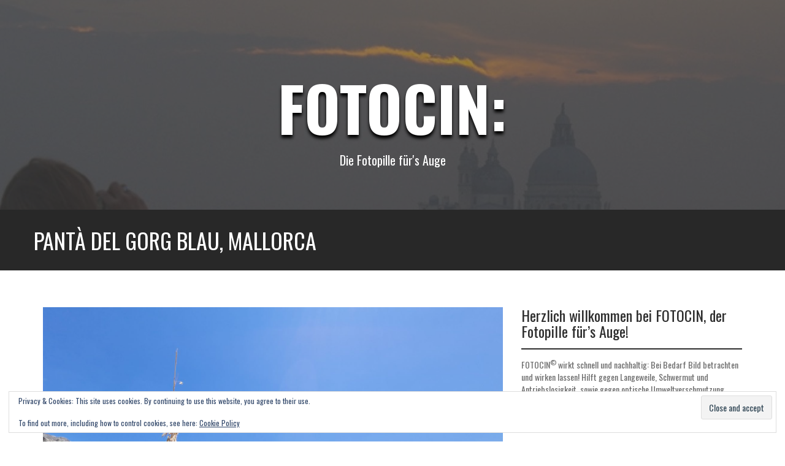

--- FILE ---
content_type: text/html; charset=UTF-8
request_url: https://fotocin.de/panta-del-gorg-blau-mallorca/
body_size: 24699
content:
<!DOCTYPE html>
<html lang="de">
<head>
<meta charset="UTF-8">
<meta name="viewport" content="width=device-width, initial-scale=1">
<link rel="profile" href="https://gmpg.org/xfn/11">
<link rel="pingback" href="https://fotocin.de/xmlrpc.php">

<meta name='robots' content='index, follow, max-image-preview:large, max-snippet:-1, max-video-preview:-1' />
<!-- Jetpack Site Verification Tags -->
<meta name="google-site-verification" content="googled0497ecd385eafe4.html" />

	<!-- This site is optimized with the Yoast SEO plugin v26.8 - https://yoast.com/product/yoast-seo-wordpress/ -->
	<title>Pantà del Gorg Blau, Mallorca &#183; Fotocin:</title>
	<link rel="canonical" href="https://fotocin.de/panta-del-gorg-blau-mallorca/" />
	<meta property="og:locale" content="de_DE" />
	<meta property="og:type" content="article" />
	<meta property="og:title" content="Pantà del Gorg Blau, Mallorca &#183; Fotocin:" />
	<meta property="og:url" content="https://fotocin.de/panta-del-gorg-blau-mallorca/" />
	<meta property="og:site_name" content="Fotocin:" />
	<meta property="article:published_time" content="2021-08-11T16:15:08+00:00" />
	<meta property="article:modified_time" content="2022-03-14T09:58:24+00:00" />
	<meta property="og:image" content="https://fotocin.de/wp-content/uploads/2021/08/20210718_144026-scaled.jpg" />
	<meta property="og:image:width" content="2560" />
	<meta property="og:image:height" content="1920" />
	<meta property="og:image:type" content="image/jpeg" />
	<meta name="author" content="FOTOCIN" />
	<meta name="twitter:label1" content="Verfasst von" />
	<meta name="twitter:data1" content="FOTOCIN" />
	<meta name="twitter:label2" content="Geschätzte Lesezeit" />
	<meta name="twitter:data2" content="1 Minute" />
	<script type="application/ld+json" class="yoast-schema-graph">{"@context":"https://schema.org","@graph":[{"@type":"Article","@id":"https://fotocin.de/panta-del-gorg-blau-mallorca/#article","isPartOf":{"@id":"https://fotocin.de/panta-del-gorg-blau-mallorca/"},"author":{"name":"FOTOCIN","@id":"https://fotocin.de/#/schema/person/03331afe392d26b11e7ac90236f581d6"},"headline":"Pantà del Gorg Blau, Mallorca","datePublished":"2021-08-11T16:15:08+00:00","dateModified":"2022-03-14T09:58:24+00:00","mainEntityOfPage":{"@id":"https://fotocin.de/panta-del-gorg-blau-mallorca/"},"wordCount":11,"commentCount":0,"image":{"@id":"https://fotocin.de/panta-del-gorg-blau-mallorca/#primaryimage"},"thumbnailUrl":"https://fotocin.de/wp-content/uploads/2021/08/20210718_144026-scaled.jpg","keywords":["Wasser"],"articleSection":["Archiv","Landschaft","Mallorca","Spanien"],"inLanguage":"de","potentialAction":[{"@type":"CommentAction","name":"Comment","target":["https://fotocin.de/panta-del-gorg-blau-mallorca/#respond"]}]},{"@type":"WebPage","@id":"https://fotocin.de/panta-del-gorg-blau-mallorca/","url":"https://fotocin.de/panta-del-gorg-blau-mallorca/","name":"Pantà del Gorg Blau, Mallorca &#183; Fotocin:","isPartOf":{"@id":"https://fotocin.de/#website"},"primaryImageOfPage":{"@id":"https://fotocin.de/panta-del-gorg-blau-mallorca/#primaryimage"},"image":{"@id":"https://fotocin.de/panta-del-gorg-blau-mallorca/#primaryimage"},"thumbnailUrl":"https://fotocin.de/wp-content/uploads/2021/08/20210718_144026-scaled.jpg","datePublished":"2021-08-11T16:15:08+00:00","dateModified":"2022-03-14T09:58:24+00:00","author":{"@id":"https://fotocin.de/#/schema/person/03331afe392d26b11e7ac90236f581d6"},"inLanguage":"de","potentialAction":[{"@type":"ReadAction","target":["https://fotocin.de/panta-del-gorg-blau-mallorca/"]}]},{"@type":"ImageObject","inLanguage":"de","@id":"https://fotocin.de/panta-del-gorg-blau-mallorca/#primaryimage","url":"https://fotocin.de/wp-content/uploads/2021/08/20210718_144026-scaled.jpg","contentUrl":"https://fotocin.de/wp-content/uploads/2021/08/20210718_144026-scaled.jpg","width":2560,"height":1920},{"@type":"WebSite","@id":"https://fotocin.de/#website","url":"https://fotocin.de/","name":"Fotocin:","description":"Die Fotopille für&#039;s Auge","potentialAction":[{"@type":"SearchAction","target":{"@type":"EntryPoint","urlTemplate":"https://fotocin.de/?s={search_term_string}"},"query-input":{"@type":"PropertyValueSpecification","valueRequired":true,"valueName":"search_term_string"}}],"inLanguage":"de"},{"@type":"Person","@id":"https://fotocin.de/#/schema/person/03331afe392d26b11e7ac90236f581d6","name":"FOTOCIN","image":{"@type":"ImageObject","inLanguage":"de","@id":"https://fotocin.de/#/schema/person/image/","url":"https://secure.gravatar.com/avatar/65757dd74ab58ca2da10480c212e01c9bcbbd4ce5cdd7b52bef27f6b76c6a9aa?s=96&d=mm&r=g","contentUrl":"https://secure.gravatar.com/avatar/65757dd74ab58ca2da10480c212e01c9bcbbd4ce5cdd7b52bef27f6b76c6a9aa?s=96&d=mm&r=g","caption":"FOTOCIN"},"description":"Herzlich willkommen bei FOTOCIN©, der Fotopille für’s Auge! FOTOCIN© wirkt schnell und nachhaltig: Bei Bedarf Bild betrachten und wirken lassen! Hilft gegen Langeweile, Schwermut und Antriebslosigkeit, sowie gegen optische Umweltverschmutzung. Dosierung nach Bedarf. Risiken und Nebenwirkungen sind nicht bekannt. Die hier eingestellten Bilder sind urheberrechtlich geschützt. Wenn Du einzelne Bilder privat oder gewerblich nutzen möchtest, frag bitte erst nach: info@fotocin.de","url":"https://fotocin.de/author/74paulp_/"}]}</script>
	<!-- / Yoast SEO plugin. -->


<link rel='dns-prefetch' href='//secure.gravatar.com' />
<link rel='dns-prefetch' href='//stats.wp.com' />
<link rel='dns-prefetch' href='//fonts.googleapis.com' />
<link rel='dns-prefetch' href='//widgets.wp.com' />
<link rel='dns-prefetch' href='//s0.wp.com' />
<link rel='dns-prefetch' href='//0.gravatar.com' />
<link rel='dns-prefetch' href='//1.gravatar.com' />
<link rel='dns-prefetch' href='//2.gravatar.com' />
<link rel="alternate" type="application/rss+xml" title="Fotocin: &raquo; Feed" href="https://fotocin.de/feed/" />
<link rel="alternate" type="application/rss+xml" title="Fotocin: &raquo; Kommentar-Feed" href="https://fotocin.de/comments/feed/" />
<link rel="alternate" type="application/rss+xml" title="Fotocin: &raquo; Kommentar-Feed zu Pantà del Gorg Blau, Mallorca" href="https://fotocin.de/panta-del-gorg-blau-mallorca/feed/" />
<link rel="alternate" title="oEmbed (JSON)" type="application/json+oembed" href="https://fotocin.de/wp-json/oembed/1.0/embed?url=https%3A%2F%2Ffotocin.de%2Fpanta-del-gorg-blau-mallorca%2F" />
<link rel="alternate" title="oEmbed (XML)" type="text/xml+oembed" href="https://fotocin.de/wp-json/oembed/1.0/embed?url=https%3A%2F%2Ffotocin.de%2Fpanta-del-gorg-blau-mallorca%2F&#038;format=xml" />
<style id='wp-img-auto-sizes-contain-inline-css' type='text/css'>
img:is([sizes=auto i],[sizes^="auto," i]){contain-intrinsic-size:3000px 1500px}
/*# sourceURL=wp-img-auto-sizes-contain-inline-css */
</style>
<link rel='stylesheet' id='wp-recentcomments-css' href='https://fotocin.de/wp-content/plugins/wp-recentcomments/css/wp-recentcomments.css?ver=2.2.7' type='text/css' media='screen' />
<style id='wp-emoji-styles-inline-css' type='text/css'>

	img.wp-smiley, img.emoji {
		display: inline !important;
		border: none !important;
		box-shadow: none !important;
		height: 1em !important;
		width: 1em !important;
		margin: 0 0.07em !important;
		vertical-align: -0.1em !important;
		background: none !important;
		padding: 0 !important;
	}
/*# sourceURL=wp-emoji-styles-inline-css */
</style>
<style id='wp-block-library-inline-css' type='text/css'>
:root{--wp-block-synced-color:#7a00df;--wp-block-synced-color--rgb:122,0,223;--wp-bound-block-color:var(--wp-block-synced-color);--wp-editor-canvas-background:#ddd;--wp-admin-theme-color:#007cba;--wp-admin-theme-color--rgb:0,124,186;--wp-admin-theme-color-darker-10:#006ba1;--wp-admin-theme-color-darker-10--rgb:0,107,160.5;--wp-admin-theme-color-darker-20:#005a87;--wp-admin-theme-color-darker-20--rgb:0,90,135;--wp-admin-border-width-focus:2px}@media (min-resolution:192dpi){:root{--wp-admin-border-width-focus:1.5px}}.wp-element-button{cursor:pointer}:root .has-very-light-gray-background-color{background-color:#eee}:root .has-very-dark-gray-background-color{background-color:#313131}:root .has-very-light-gray-color{color:#eee}:root .has-very-dark-gray-color{color:#313131}:root .has-vivid-green-cyan-to-vivid-cyan-blue-gradient-background{background:linear-gradient(135deg,#00d084,#0693e3)}:root .has-purple-crush-gradient-background{background:linear-gradient(135deg,#34e2e4,#4721fb 50%,#ab1dfe)}:root .has-hazy-dawn-gradient-background{background:linear-gradient(135deg,#faaca8,#dad0ec)}:root .has-subdued-olive-gradient-background{background:linear-gradient(135deg,#fafae1,#67a671)}:root .has-atomic-cream-gradient-background{background:linear-gradient(135deg,#fdd79a,#004a59)}:root .has-nightshade-gradient-background{background:linear-gradient(135deg,#330968,#31cdcf)}:root .has-midnight-gradient-background{background:linear-gradient(135deg,#020381,#2874fc)}:root{--wp--preset--font-size--normal:16px;--wp--preset--font-size--huge:42px}.has-regular-font-size{font-size:1em}.has-larger-font-size{font-size:2.625em}.has-normal-font-size{font-size:var(--wp--preset--font-size--normal)}.has-huge-font-size{font-size:var(--wp--preset--font-size--huge)}.has-text-align-center{text-align:center}.has-text-align-left{text-align:left}.has-text-align-right{text-align:right}.has-fit-text{white-space:nowrap!important}#end-resizable-editor-section{display:none}.aligncenter{clear:both}.items-justified-left{justify-content:flex-start}.items-justified-center{justify-content:center}.items-justified-right{justify-content:flex-end}.items-justified-space-between{justify-content:space-between}.screen-reader-text{border:0;clip-path:inset(50%);height:1px;margin:-1px;overflow:hidden;padding:0;position:absolute;width:1px;word-wrap:normal!important}.screen-reader-text:focus{background-color:#ddd;clip-path:none;color:#444;display:block;font-size:1em;height:auto;left:5px;line-height:normal;padding:15px 23px 14px;text-decoration:none;top:5px;width:auto;z-index:100000}html :where(.has-border-color){border-style:solid}html :where([style*=border-top-color]){border-top-style:solid}html :where([style*=border-right-color]){border-right-style:solid}html :where([style*=border-bottom-color]){border-bottom-style:solid}html :where([style*=border-left-color]){border-left-style:solid}html :where([style*=border-width]){border-style:solid}html :where([style*=border-top-width]){border-top-style:solid}html :where([style*=border-right-width]){border-right-style:solid}html :where([style*=border-bottom-width]){border-bottom-style:solid}html :where([style*=border-left-width]){border-left-style:solid}html :where(img[class*=wp-image-]){height:auto;max-width:100%}:where(figure){margin:0 0 1em}html :where(.is-position-sticky){--wp-admin--admin-bar--position-offset:var(--wp-admin--admin-bar--height,0px)}@media screen and (max-width:600px){html :where(.is-position-sticky){--wp-admin--admin-bar--position-offset:0px}}

/*# sourceURL=wp-block-library-inline-css */
</style><style id='global-styles-inline-css' type='text/css'>
:root{--wp--preset--aspect-ratio--square: 1;--wp--preset--aspect-ratio--4-3: 4/3;--wp--preset--aspect-ratio--3-4: 3/4;--wp--preset--aspect-ratio--3-2: 3/2;--wp--preset--aspect-ratio--2-3: 2/3;--wp--preset--aspect-ratio--16-9: 16/9;--wp--preset--aspect-ratio--9-16: 9/16;--wp--preset--color--black: #000000;--wp--preset--color--cyan-bluish-gray: #abb8c3;--wp--preset--color--white: #ffffff;--wp--preset--color--pale-pink: #f78da7;--wp--preset--color--vivid-red: #cf2e2e;--wp--preset--color--luminous-vivid-orange: #ff6900;--wp--preset--color--luminous-vivid-amber: #fcb900;--wp--preset--color--light-green-cyan: #7bdcb5;--wp--preset--color--vivid-green-cyan: #00d084;--wp--preset--color--pale-cyan-blue: #8ed1fc;--wp--preset--color--vivid-cyan-blue: #0693e3;--wp--preset--color--vivid-purple: #9b51e0;--wp--preset--gradient--vivid-cyan-blue-to-vivid-purple: linear-gradient(135deg,rgb(6,147,227) 0%,rgb(155,81,224) 100%);--wp--preset--gradient--light-green-cyan-to-vivid-green-cyan: linear-gradient(135deg,rgb(122,220,180) 0%,rgb(0,208,130) 100%);--wp--preset--gradient--luminous-vivid-amber-to-luminous-vivid-orange: linear-gradient(135deg,rgb(252,185,0) 0%,rgb(255,105,0) 100%);--wp--preset--gradient--luminous-vivid-orange-to-vivid-red: linear-gradient(135deg,rgb(255,105,0) 0%,rgb(207,46,46) 100%);--wp--preset--gradient--very-light-gray-to-cyan-bluish-gray: linear-gradient(135deg,rgb(238,238,238) 0%,rgb(169,184,195) 100%);--wp--preset--gradient--cool-to-warm-spectrum: linear-gradient(135deg,rgb(74,234,220) 0%,rgb(151,120,209) 20%,rgb(207,42,186) 40%,rgb(238,44,130) 60%,rgb(251,105,98) 80%,rgb(254,248,76) 100%);--wp--preset--gradient--blush-light-purple: linear-gradient(135deg,rgb(255,206,236) 0%,rgb(152,150,240) 100%);--wp--preset--gradient--blush-bordeaux: linear-gradient(135deg,rgb(254,205,165) 0%,rgb(254,45,45) 50%,rgb(107,0,62) 100%);--wp--preset--gradient--luminous-dusk: linear-gradient(135deg,rgb(255,203,112) 0%,rgb(199,81,192) 50%,rgb(65,88,208) 100%);--wp--preset--gradient--pale-ocean: linear-gradient(135deg,rgb(255,245,203) 0%,rgb(182,227,212) 50%,rgb(51,167,181) 100%);--wp--preset--gradient--electric-grass: linear-gradient(135deg,rgb(202,248,128) 0%,rgb(113,206,126) 100%);--wp--preset--gradient--midnight: linear-gradient(135deg,rgb(2,3,129) 0%,rgb(40,116,252) 100%);--wp--preset--font-size--small: 13px;--wp--preset--font-size--medium: 20px;--wp--preset--font-size--large: 36px;--wp--preset--font-size--x-large: 42px;--wp--preset--spacing--20: 0.44rem;--wp--preset--spacing--30: 0.67rem;--wp--preset--spacing--40: 1rem;--wp--preset--spacing--50: 1.5rem;--wp--preset--spacing--60: 2.25rem;--wp--preset--spacing--70: 3.38rem;--wp--preset--spacing--80: 5.06rem;--wp--preset--shadow--natural: 6px 6px 9px rgba(0, 0, 0, 0.2);--wp--preset--shadow--deep: 12px 12px 50px rgba(0, 0, 0, 0.4);--wp--preset--shadow--sharp: 6px 6px 0px rgba(0, 0, 0, 0.2);--wp--preset--shadow--outlined: 6px 6px 0px -3px rgb(255, 255, 255), 6px 6px rgb(0, 0, 0);--wp--preset--shadow--crisp: 6px 6px 0px rgb(0, 0, 0);}:where(.is-layout-flex){gap: 0.5em;}:where(.is-layout-grid){gap: 0.5em;}body .is-layout-flex{display: flex;}.is-layout-flex{flex-wrap: wrap;align-items: center;}.is-layout-flex > :is(*, div){margin: 0;}body .is-layout-grid{display: grid;}.is-layout-grid > :is(*, div){margin: 0;}:where(.wp-block-columns.is-layout-flex){gap: 2em;}:where(.wp-block-columns.is-layout-grid){gap: 2em;}:where(.wp-block-post-template.is-layout-flex){gap: 1.25em;}:where(.wp-block-post-template.is-layout-grid){gap: 1.25em;}.has-black-color{color: var(--wp--preset--color--black) !important;}.has-cyan-bluish-gray-color{color: var(--wp--preset--color--cyan-bluish-gray) !important;}.has-white-color{color: var(--wp--preset--color--white) !important;}.has-pale-pink-color{color: var(--wp--preset--color--pale-pink) !important;}.has-vivid-red-color{color: var(--wp--preset--color--vivid-red) !important;}.has-luminous-vivid-orange-color{color: var(--wp--preset--color--luminous-vivid-orange) !important;}.has-luminous-vivid-amber-color{color: var(--wp--preset--color--luminous-vivid-amber) !important;}.has-light-green-cyan-color{color: var(--wp--preset--color--light-green-cyan) !important;}.has-vivid-green-cyan-color{color: var(--wp--preset--color--vivid-green-cyan) !important;}.has-pale-cyan-blue-color{color: var(--wp--preset--color--pale-cyan-blue) !important;}.has-vivid-cyan-blue-color{color: var(--wp--preset--color--vivid-cyan-blue) !important;}.has-vivid-purple-color{color: var(--wp--preset--color--vivid-purple) !important;}.has-black-background-color{background-color: var(--wp--preset--color--black) !important;}.has-cyan-bluish-gray-background-color{background-color: var(--wp--preset--color--cyan-bluish-gray) !important;}.has-white-background-color{background-color: var(--wp--preset--color--white) !important;}.has-pale-pink-background-color{background-color: var(--wp--preset--color--pale-pink) !important;}.has-vivid-red-background-color{background-color: var(--wp--preset--color--vivid-red) !important;}.has-luminous-vivid-orange-background-color{background-color: var(--wp--preset--color--luminous-vivid-orange) !important;}.has-luminous-vivid-amber-background-color{background-color: var(--wp--preset--color--luminous-vivid-amber) !important;}.has-light-green-cyan-background-color{background-color: var(--wp--preset--color--light-green-cyan) !important;}.has-vivid-green-cyan-background-color{background-color: var(--wp--preset--color--vivid-green-cyan) !important;}.has-pale-cyan-blue-background-color{background-color: var(--wp--preset--color--pale-cyan-blue) !important;}.has-vivid-cyan-blue-background-color{background-color: var(--wp--preset--color--vivid-cyan-blue) !important;}.has-vivid-purple-background-color{background-color: var(--wp--preset--color--vivid-purple) !important;}.has-black-border-color{border-color: var(--wp--preset--color--black) !important;}.has-cyan-bluish-gray-border-color{border-color: var(--wp--preset--color--cyan-bluish-gray) !important;}.has-white-border-color{border-color: var(--wp--preset--color--white) !important;}.has-pale-pink-border-color{border-color: var(--wp--preset--color--pale-pink) !important;}.has-vivid-red-border-color{border-color: var(--wp--preset--color--vivid-red) !important;}.has-luminous-vivid-orange-border-color{border-color: var(--wp--preset--color--luminous-vivid-orange) !important;}.has-luminous-vivid-amber-border-color{border-color: var(--wp--preset--color--luminous-vivid-amber) !important;}.has-light-green-cyan-border-color{border-color: var(--wp--preset--color--light-green-cyan) !important;}.has-vivid-green-cyan-border-color{border-color: var(--wp--preset--color--vivid-green-cyan) !important;}.has-pale-cyan-blue-border-color{border-color: var(--wp--preset--color--pale-cyan-blue) !important;}.has-vivid-cyan-blue-border-color{border-color: var(--wp--preset--color--vivid-cyan-blue) !important;}.has-vivid-purple-border-color{border-color: var(--wp--preset--color--vivid-purple) !important;}.has-vivid-cyan-blue-to-vivid-purple-gradient-background{background: var(--wp--preset--gradient--vivid-cyan-blue-to-vivid-purple) !important;}.has-light-green-cyan-to-vivid-green-cyan-gradient-background{background: var(--wp--preset--gradient--light-green-cyan-to-vivid-green-cyan) !important;}.has-luminous-vivid-amber-to-luminous-vivid-orange-gradient-background{background: var(--wp--preset--gradient--luminous-vivid-amber-to-luminous-vivid-orange) !important;}.has-luminous-vivid-orange-to-vivid-red-gradient-background{background: var(--wp--preset--gradient--luminous-vivid-orange-to-vivid-red) !important;}.has-very-light-gray-to-cyan-bluish-gray-gradient-background{background: var(--wp--preset--gradient--very-light-gray-to-cyan-bluish-gray) !important;}.has-cool-to-warm-spectrum-gradient-background{background: var(--wp--preset--gradient--cool-to-warm-spectrum) !important;}.has-blush-light-purple-gradient-background{background: var(--wp--preset--gradient--blush-light-purple) !important;}.has-blush-bordeaux-gradient-background{background: var(--wp--preset--gradient--blush-bordeaux) !important;}.has-luminous-dusk-gradient-background{background: var(--wp--preset--gradient--luminous-dusk) !important;}.has-pale-ocean-gradient-background{background: var(--wp--preset--gradient--pale-ocean) !important;}.has-electric-grass-gradient-background{background: var(--wp--preset--gradient--electric-grass) !important;}.has-midnight-gradient-background{background: var(--wp--preset--gradient--midnight) !important;}.has-small-font-size{font-size: var(--wp--preset--font-size--small) !important;}.has-medium-font-size{font-size: var(--wp--preset--font-size--medium) !important;}.has-large-font-size{font-size: var(--wp--preset--font-size--large) !important;}.has-x-large-font-size{font-size: var(--wp--preset--font-size--x-large) !important;}
/*# sourceURL=global-styles-inline-css */
</style>

<style id='classic-theme-styles-inline-css' type='text/css'>
/*! This file is auto-generated */
.wp-block-button__link{color:#fff;background-color:#32373c;border-radius:9999px;box-shadow:none;text-decoration:none;padding:calc(.667em + 2px) calc(1.333em + 2px);font-size:1.125em}.wp-block-file__button{background:#32373c;color:#fff;text-decoration:none}
/*# sourceURL=/wp-includes/css/classic-themes.min.css */
</style>
<link rel='stylesheet' id='contact-form-7-css' href='https://fotocin.de/wp-content/plugins/contact-form-7/includes/css/styles.css?ver=6.1.4' type='text/css' media='all' />
<link rel='stylesheet' id='quill-headings-fonts-css' href='//fonts.googleapis.com/css?family=Oswald%3A400%2C700&#038;ver=6.9' type='text/css' media='all' />
<link rel='stylesheet' id='quill-body-fonts-css' href='//fonts.googleapis.com/css?family=Oswald%3A400%2C700&#038;ver=6.9' type='text/css' media='all' />
<link rel='stylesheet' id='quill-bootstrap-css' href='https://fotocin.de/wp-content/themes/quill/bootstrap/css/bootstrap.min.css?ver=1' type='text/css' media='all' />
<link rel='stylesheet' id='quill-style-css' href='https://fotocin.de/wp-content/themes/quill/style.css?ver=6.9' type='text/css' media='all' />
<style id='quill-style-inline-css' type='text/css'>
.services-area { background-color: #ffffff; }
.service-desc { color: #7c7c7c; }
.clients-area { background-color: ; }
.clients-area .widget-title { color: ; }
.clients-area .widget-title:after { border-color: ; }
.slick-prev:before, .slick-next:before { color: ; }
.social-area .widget-title { color: #2E2E2E; }
.latest-news-area { background-color: #ffffff; }
.latest-news-area .widget-title { color: #444; }
h1, h2, h3, h4, h5, h6, .main-navigation, .buttons, .wpcf7-submit, .comment-respond input[type="submit"], .facts-area .col-md-3, .header-buttons { font-family: Oswald; }
body, site-title { font-family: Oswald; }

/*# sourceURL=quill-style-inline-css */
</style>
<link rel='stylesheet' id='quill-font-awesome-css' href='https://fotocin.de/wp-content/themes/quill/fonts/font-awesome.min.css?ver=6.9' type='text/css' media='all' />
<link rel='stylesheet' id='quill-animate-css' href='https://fotocin.de/wp-content/themes/quill/css/animate.min.css?ver=6.9' type='text/css' media='all' />
<link rel='stylesheet' id='jetpack_likes-css' href='https://fotocin.de/wp-content/plugins/jetpack/modules/likes/style.css?ver=15.4' type='text/css' media='all' />
<link rel='stylesheet' id='sharedaddy-css' href='https://fotocin.de/wp-content/plugins/jetpack/modules/sharedaddy/sharing.css?ver=15.4' type='text/css' media='all' />
<link rel='stylesheet' id='social-logos-css' href='https://fotocin.de/wp-content/plugins/jetpack/_inc/social-logos/social-logos.min.css?ver=15.4' type='text/css' media='all' />
<script type="text/javascript" src="https://fotocin.de/wp-includes/js/jquery/jquery.min.js?ver=3.7.1" id="jquery-core-js"></script>
<script type="text/javascript" src="https://fotocin.de/wp-includes/js/jquery/jquery-migrate.min.js?ver=3.4.1" id="jquery-migrate-js"></script>
<script type="text/javascript" src="https://fotocin.de/wp-content/themes/quill/js/scripts.js?ver=1" id="quill-scripts-js"></script>
<script type="text/javascript" src="https://fotocin.de/wp-content/themes/quill/js/waypoints.min.js?ver=1" id="quill-waypoints-js"></script>
<script type="text/javascript" src="https://fotocin.de/wp-content/themes/quill/js/waypoints-sticky.min.js?ver=1" id="quill-waypoints-sticky-js"></script>
<script type="text/javascript" src="https://fotocin.de/wp-content/themes/quill/js/jquery.fitvids.js?ver=1" id="quill-fitvids-js"></script>
<script type="text/javascript" src="https://fotocin.de/wp-content/themes/quill/js/wow.min.js?ver=1" id="quill-wow-js"></script>
<script type="text/javascript" src="https://fotocin.de/wp-content/themes/quill/js/jquery.flexslider-min.js?ver=1" id="quill-flex-script-js"></script>
<script type="text/javascript" src="https://fotocin.de/wp-content/themes/quill/js/slider-init.js?ver=1" id="quill-slider-init-js"></script>
<script type="text/javascript" id="ajax-test-js-extra">
/* <![CDATA[ */
var the_ajax_script = {"ajaxurl":"https://fotocin.de/wp-admin/admin-ajax.php"};
//# sourceURL=ajax-test-js-extra
/* ]]> */
</script>
<script type="text/javascript" src="https://fotocin.de/wp-content/plugins/google-site-verification-using-meta-tag//verification.js?ver=6.9" id="ajax-test-js"></script>
<link rel="https://api.w.org/" href="https://fotocin.de/wp-json/" /><link rel="alternate" title="JSON" type="application/json" href="https://fotocin.de/wp-json/wp/v2/posts/2232" /><link rel="EditURI" type="application/rsd+xml" title="RSD" href="https://fotocin.de/xmlrpc.php?rsd" />
<meta name="generator" content="WordPress 6.9" />
<link rel='shortlink' href='https://fotocin.de/?p=2232' />

<!-- Google Webmaster Tools plugin for WordPress -->
<meta name="google-site-verification" content="EzxOjhJDRSApojbO9KrtEyEqMpX5IHTHDZP22gTCin4" />
	<style>img#wpstats{display:none}</style>
		<!--[if lt IE 9]>
<script src="https://fotocin.de/wp-content/themes/quill/js/html5shiv.js"></script>
<![endif]-->
<!-- All in one Favicon 4.8 --><link rel="shortcut icon" href="https://fotocin.de/wp-content/uploads/2014/05/pille021.jpg" />
			<style type="text/css">
				.has-banner:after {
				    content : "";
				    display: block;
				    position: absolute;
				    top: 0;
				    left: 0;
				    background: url(https://fotocin.de/wp-content/uploads/2014/10/cropped-Venedig-Fotograf.jpg) no-repeat;
				    background-position: center top;
				    background-attachment: fixed;
				    width: 100%;
				    height: 100%;
				    opacity : 0.4;
				    z-index: -1;
				}		
			</style>
			<style type="text/css" id="wp-custom-css">
			.site-info {display:none;}		</style>
		<!--
Plugin: Google meta tag Site Verification Plugin
Tracking Code.

-->

<meta name="google-site-verification" content=""/><link rel='stylesheet' id='jetpack-swiper-library-css' href='https://fotocin.de/wp-content/plugins/jetpack/_inc/blocks/swiper.css?ver=15.4' type='text/css' media='all' />
<link rel='stylesheet' id='jetpack-carousel-css' href='https://fotocin.de/wp-content/plugins/jetpack/modules/carousel/jetpack-carousel.css?ver=15.4' type='text/css' media='all' />
<link rel='stylesheet' id='tiled-gallery-css' href='https://fotocin.de/wp-content/plugins/jetpack/modules/tiled-gallery/tiled-gallery/tiled-gallery.css?ver=2023-08-21' type='text/css' media='all' />
<link rel='stylesheet' id='eu-cookie-law-style-css' href='https://fotocin.de/wp-content/plugins/jetpack/modules/widgets/eu-cookie-law/style.css?ver=15.4' type='text/css' media='all' />
</head>

<body data-rsssl=1 class="wp-singular post-template-default single single-post postid-2232 single-format-standard wp-theme-quill">
<div id="page" class="hfeed site">
	<a class="skip-link screen-reader-text" href="#content">Skip to content</a>

								
	<header id="masthead" class="site-header  has-banner" role="banner">
					<div class="header-overlay"></div>
				<nav id="site-navigation" class="main-navigation" role="navigation">
			<button class="menu-toggle"><i class="fa fa-bars"></i></button>
					</nav><!-- #site-navigation -->

		<div class="site-branding">
							<h1 class="site-title"><a href="https://fotocin.de/" rel="home">Fotocin:</a></h1>
				<h2 class="site-description">Die Fotopille für&#039;s Auge</h2>
					</div>
	</header><!-- #masthead -->

				
			<div class="title-banner"><div class="container"><h1 class="entry-title">Pantà del Gorg Blau, Mallorca</h1></div></div>	
	<div id="content" class="site-content clearfix container">

	<div id="primary" class="content-area">
		<main id="main" class="site-main" role="main">

		
					
<article id="post-2232" class="post-2232 post type-post status-publish format-standard has-post-thumbnail hentry category-archiv category-landschaft category-mallorca category-spanien tag-wasser">

			<div class="single-thumb">
			<img width="750" height="563" src="https://fotocin.de/wp-content/uploads/2021/08/20210718_144026-750x563.jpg" class="attachment-quill-image size-quill-image wp-post-image" alt="" decoding="async" fetchpriority="high" srcset="https://fotocin.de/wp-content/uploads/2021/08/20210718_144026-750x563.jpg 750w, https://fotocin.de/wp-content/uploads/2021/08/20210718_144026-300x225.jpg 300w, https://fotocin.de/wp-content/uploads/2021/08/20210718_144026-1024x768.jpg 1024w, https://fotocin.de/wp-content/uploads/2021/08/20210718_144026-200x150.jpg 200w, https://fotocin.de/wp-content/uploads/2021/08/20210718_144026-768x576.jpg 768w, https://fotocin.de/wp-content/uploads/2021/08/20210718_144026-1536x1152.jpg 1536w, https://fotocin.de/wp-content/uploads/2021/08/20210718_144026-2048x1536.jpg 2048w" sizes="(max-width: 750px) 100vw, 750px" data-attachment-id="2235" data-permalink="https://fotocin.de/panta-del-gorg-blau-mallorca/20210718_144026/" data-orig-file="https://fotocin.de/wp-content/uploads/2021/08/20210718_144026-scaled.jpg" data-orig-size="2560,1920" data-comments-opened="1" data-image-meta="{&quot;aperture&quot;:&quot;2.2&quot;,&quot;credit&quot;:&quot;&quot;,&quot;camera&quot;:&quot;SM-G780F&quot;,&quot;caption&quot;:&quot;&quot;,&quot;created_timestamp&quot;:&quot;1626619226&quot;,&quot;copyright&quot;:&quot;&quot;,&quot;focal_length&quot;:&quot;1.74&quot;,&quot;iso&quot;:&quot;50&quot;,&quot;shutter_speed&quot;:&quot;0.0006631299734748&quot;,&quot;title&quot;:&quot;&quot;,&quot;orientation&quot;:&quot;1&quot;}" data-image-title="20210718_144026" data-image-description="" data-image-caption="" data-medium-file="https://fotocin.de/wp-content/uploads/2021/08/20210718_144026-300x225.jpg" data-large-file="https://fotocin.de/wp-content/uploads/2021/08/20210718_144026-1024x768.jpg" />		</div>	
	
	<div class="entry-content">
		<div class="tiled-gallery type-rectangular tiled-gallery-unresized" data-original-width="640" data-carousel-extra='{&quot;blog_id&quot;:1,&quot;permalink&quot;:&quot;https:\/\/fotocin.de\/panta-del-gorg-blau-mallorca\/&quot;,&quot;likes_blog_id&quot;:67940227}' itemscope itemtype="http://schema.org/ImageGallery" > <div class="gallery-row" style="width: 640px; height: 321px;" data-original-width="640" data-original-height="321" > <div class="gallery-group images-1" style="width: 427px; height: 321px;" data-original-width="427" data-original-height="321" > <div class="tiled-gallery-item tiled-gallery-item-large" itemprop="associatedMedia" itemscope itemtype="http://schema.org/ImageObject"> <a href="https://fotocin.de/panta-del-gorg-blau-mallorca/20210718_144132/" border="0" itemprop="url"> <meta itemprop="width" content="423"> <meta itemprop="height" content="317"> <img decoding="async" class="" data-attachment-id="2241" data-orig-file="https://fotocin.de/wp-content/uploads/2021/08/20210718_144132-scaled.jpg" data-orig-size="2560,1920" data-comments-opened="1" data-image-meta="{&quot;aperture&quot;:&quot;1.8&quot;,&quot;credit&quot;:&quot;&quot;,&quot;camera&quot;:&quot;SM-G780F&quot;,&quot;caption&quot;:&quot;&quot;,&quot;created_timestamp&quot;:&quot;1626619292&quot;,&quot;copyright&quot;:&quot;&quot;,&quot;focal_length&quot;:&quot;5.4&quot;,&quot;iso&quot;:&quot;50&quot;,&quot;shutter_speed&quot;:&quot;0.00037878787878788&quot;,&quot;title&quot;:&quot;&quot;,&quot;orientation&quot;:&quot;1&quot;}" data-image-title="20210718_144132" data-image-description="" data-medium-file="https://fotocin.de/wp-content/uploads/2021/08/20210718_144132-300x225.jpg" data-large-file="https://fotocin.de/wp-content/uploads/2021/08/20210718_144132-1024x768.jpg" src="https://i0.wp.com/fotocin.de/wp-content/uploads/2021/08/20210718_144132-scaled.jpg?w=423&#038;h=317&#038;ssl=1" srcset="https://fotocin.de/wp-content/uploads/2021/08/20210718_144132-scaled.jpg 2560w, https://fotocin.de/wp-content/uploads/2021/08/20210718_144132-300x225.jpg 300w, https://fotocin.de/wp-content/uploads/2021/08/20210718_144132-1024x768.jpg 1024w, https://fotocin.de/wp-content/uploads/2021/08/20210718_144132-200x150.jpg 200w, https://fotocin.de/wp-content/uploads/2021/08/20210718_144132-768x576.jpg 768w, https://fotocin.de/wp-content/uploads/2021/08/20210718_144132-1536x1152.jpg 1536w, https://fotocin.de/wp-content/uploads/2021/08/20210718_144132-2048x1536.jpg 2048w, https://fotocin.de/wp-content/uploads/2021/08/20210718_144132-750x563.jpg 750w" width="423" height="317" loading="lazy" data-original-width="423" data-original-height="317" itemprop="http://schema.org/image" title="20210718_144132" alt="20210718_144132" style="width: 423px; height: 317px;" /> </a> </div> </div> <!-- close group --> <div class="gallery-group images-2" style="width: 213px; height: 321px;" data-original-width="213" data-original-height="321" > <div class="tiled-gallery-item tiled-gallery-item-small" itemprop="associatedMedia" itemscope itemtype="http://schema.org/ImageObject"> <a href="https://fotocin.de/panta-del-gorg-blau-mallorca/20210718_144115/" border="0" itemprop="url"> <meta itemprop="width" content="209"> <meta itemprop="height" content="157"> <img decoding="async" class="" data-attachment-id="2238" data-orig-file="https://fotocin.de/wp-content/uploads/2021/08/20210718_144115-scaled.jpg" data-orig-size="2560,1920" data-comments-opened="1" data-image-meta="{&quot;aperture&quot;:&quot;2.2&quot;,&quot;credit&quot;:&quot;&quot;,&quot;camera&quot;:&quot;SM-G780F&quot;,&quot;caption&quot;:&quot;&quot;,&quot;created_timestamp&quot;:&quot;1626619275&quot;,&quot;copyright&quot;:&quot;&quot;,&quot;focal_length&quot;:&quot;1.74&quot;,&quot;iso&quot;:&quot;50&quot;,&quot;shutter_speed&quot;:&quot;0.00077639751552795&quot;,&quot;title&quot;:&quot;&quot;,&quot;orientation&quot;:&quot;1&quot;}" data-image-title="20210718_144115" data-image-description="" data-medium-file="https://fotocin.de/wp-content/uploads/2021/08/20210718_144115-300x225.jpg" data-large-file="https://fotocin.de/wp-content/uploads/2021/08/20210718_144115-1024x768.jpg" src="https://i0.wp.com/fotocin.de/wp-content/uploads/2021/08/20210718_144115-scaled.jpg?w=209&#038;h=157&#038;ssl=1" srcset="https://fotocin.de/wp-content/uploads/2021/08/20210718_144115-scaled.jpg 2560w, https://fotocin.de/wp-content/uploads/2021/08/20210718_144115-300x225.jpg 300w, https://fotocin.de/wp-content/uploads/2021/08/20210718_144115-1024x768.jpg 1024w, https://fotocin.de/wp-content/uploads/2021/08/20210718_144115-200x150.jpg 200w, https://fotocin.de/wp-content/uploads/2021/08/20210718_144115-768x576.jpg 768w, https://fotocin.de/wp-content/uploads/2021/08/20210718_144115-1536x1152.jpg 1536w, https://fotocin.de/wp-content/uploads/2021/08/20210718_144115-2048x1536.jpg 2048w, https://fotocin.de/wp-content/uploads/2021/08/20210718_144115-750x563.jpg 750w" width="209" height="157" loading="lazy" data-original-width="209" data-original-height="157" itemprop="http://schema.org/image" title="20210718_144115" alt="20210718_144115" style="width: 209px; height: 157px;" /> </a> </div> <div class="tiled-gallery-item tiled-gallery-item-small" itemprop="associatedMedia" itemscope itemtype="http://schema.org/ImageObject"> <a href="https://fotocin.de/panta-del-gorg-blau-mallorca/20210718_144212/" border="0" itemprop="url"> <meta itemprop="width" content="209"> <meta itemprop="height" content="156"> <img decoding="async" class="" data-attachment-id="2242" data-orig-file="https://fotocin.de/wp-content/uploads/2021/08/20210718_144212-scaled.jpg" data-orig-size="2560,1920" data-comments-opened="1" data-image-meta="{&quot;aperture&quot;:&quot;2.2&quot;,&quot;credit&quot;:&quot;&quot;,&quot;camera&quot;:&quot;SM-G780F&quot;,&quot;caption&quot;:&quot;&quot;,&quot;created_timestamp&quot;:&quot;1626619332&quot;,&quot;copyright&quot;:&quot;&quot;,&quot;focal_length&quot;:&quot;1.74&quot;,&quot;iso&quot;:&quot;50&quot;,&quot;shutter_speed&quot;:&quot;0.00064599483204134&quot;,&quot;title&quot;:&quot;&quot;,&quot;orientation&quot;:&quot;1&quot;}" data-image-title="20210718_144212" data-image-description="" data-medium-file="https://fotocin.de/wp-content/uploads/2021/08/20210718_144212-300x225.jpg" data-large-file="https://fotocin.de/wp-content/uploads/2021/08/20210718_144212-1024x768.jpg" src="https://i0.wp.com/fotocin.de/wp-content/uploads/2021/08/20210718_144212-scaled.jpg?w=209&#038;h=156&#038;ssl=1" srcset="https://fotocin.de/wp-content/uploads/2021/08/20210718_144212-scaled.jpg 2560w, https://fotocin.de/wp-content/uploads/2021/08/20210718_144212-300x225.jpg 300w, https://fotocin.de/wp-content/uploads/2021/08/20210718_144212-1024x768.jpg 1024w, https://fotocin.de/wp-content/uploads/2021/08/20210718_144212-200x150.jpg 200w, https://fotocin.de/wp-content/uploads/2021/08/20210718_144212-768x576.jpg 768w, https://fotocin.de/wp-content/uploads/2021/08/20210718_144212-1536x1152.jpg 1536w, https://fotocin.de/wp-content/uploads/2021/08/20210718_144212-2048x1536.jpg 2048w, https://fotocin.de/wp-content/uploads/2021/08/20210718_144212-750x563.jpg 750w" width="209" height="156" loading="lazy" data-original-width="209" data-original-height="156" itemprop="http://schema.org/image" title="20210718_144212" alt="20210718_144212" style="width: 209px; height: 156px;" /> </a> </div> </div> <!-- close group --> </div> <!-- close row --> <div class="gallery-row" style="width: 640px; height: 161px;" data-original-width="640" data-original-height="161" > <div class="gallery-group images-1" style="width: 214px; height: 161px;" data-original-width="214" data-original-height="161" > <div class="tiled-gallery-item tiled-gallery-item-small" itemprop="associatedMedia" itemscope itemtype="http://schema.org/ImageObject"> <a href="https://fotocin.de/panta-del-gorg-blau-mallorca/20210718_144124/" border="0" itemprop="url"> <meta itemprop="width" content="210"> <meta itemprop="height" content="157"> <img decoding="async" class="" data-attachment-id="2239" data-orig-file="https://fotocin.de/wp-content/uploads/2021/08/20210718_144124-scaled.jpg" data-orig-size="2560,1920" data-comments-opened="1" data-image-meta="{&quot;aperture&quot;:&quot;1.8&quot;,&quot;credit&quot;:&quot;&quot;,&quot;camera&quot;:&quot;SM-G780F&quot;,&quot;caption&quot;:&quot;&quot;,&quot;created_timestamp&quot;:&quot;1626619284&quot;,&quot;copyright&quot;:&quot;&quot;,&quot;focal_length&quot;:&quot;5.4&quot;,&quot;iso&quot;:&quot;50&quot;,&quot;shutter_speed&quot;:&quot;0.00055309734513274&quot;,&quot;title&quot;:&quot;&quot;,&quot;orientation&quot;:&quot;1&quot;}" data-image-title="20210718_144124" data-image-description="" data-medium-file="https://fotocin.de/wp-content/uploads/2021/08/20210718_144124-300x225.jpg" data-large-file="https://fotocin.de/wp-content/uploads/2021/08/20210718_144124-1024x768.jpg" src="https://i0.wp.com/fotocin.de/wp-content/uploads/2021/08/20210718_144124-scaled.jpg?w=210&#038;h=157&#038;ssl=1" srcset="https://fotocin.de/wp-content/uploads/2021/08/20210718_144124-scaled.jpg 2560w, https://fotocin.de/wp-content/uploads/2021/08/20210718_144124-300x225.jpg 300w, https://fotocin.de/wp-content/uploads/2021/08/20210718_144124-1024x768.jpg 1024w, https://fotocin.de/wp-content/uploads/2021/08/20210718_144124-200x150.jpg 200w, https://fotocin.de/wp-content/uploads/2021/08/20210718_144124-768x576.jpg 768w, https://fotocin.de/wp-content/uploads/2021/08/20210718_144124-1536x1152.jpg 1536w, https://fotocin.de/wp-content/uploads/2021/08/20210718_144124-2048x1536.jpg 2048w, https://fotocin.de/wp-content/uploads/2021/08/20210718_144124-750x563.jpg 750w" width="210" height="157" loading="lazy" data-original-width="210" data-original-height="157" itemprop="http://schema.org/image" title="20210718_144124" alt="20210718_144124" style="width: 210px; height: 157px;" /> </a> </div> </div> <!-- close group --> <div class="gallery-group images-1" style="width: 213px; height: 161px;" data-original-width="213" data-original-height="161" > <div class="tiled-gallery-item tiled-gallery-item-small" itemprop="associatedMedia" itemscope itemtype="http://schema.org/ImageObject"> <a href="https://fotocin.de/panta-del-gorg-blau-mallorca/20210718_144020/" border="0" itemprop="url"> <meta itemprop="width" content="209"> <meta itemprop="height" content="157"> <img decoding="async" class="" data-attachment-id="2234" data-orig-file="https://fotocin.de/wp-content/uploads/2021/08/20210718_144020-scaled.jpg" data-orig-size="2560,1920" data-comments-opened="1" data-image-meta="{&quot;aperture&quot;:&quot;2.2&quot;,&quot;credit&quot;:&quot;&quot;,&quot;camera&quot;:&quot;SM-G780F&quot;,&quot;caption&quot;:&quot;&quot;,&quot;created_timestamp&quot;:&quot;1626619220&quot;,&quot;copyright&quot;:&quot;&quot;,&quot;focal_length&quot;:&quot;1.74&quot;,&quot;iso&quot;:&quot;50&quot;,&quot;shutter_speed&quot;:&quot;0.00086505190311419&quot;,&quot;title&quot;:&quot;&quot;,&quot;orientation&quot;:&quot;1&quot;}" data-image-title="20210718_144020" data-image-description="" data-medium-file="https://fotocin.de/wp-content/uploads/2021/08/20210718_144020-300x225.jpg" data-large-file="https://fotocin.de/wp-content/uploads/2021/08/20210718_144020-1024x768.jpg" src="https://i0.wp.com/fotocin.de/wp-content/uploads/2021/08/20210718_144020-scaled.jpg?w=209&#038;h=157&#038;ssl=1" srcset="https://fotocin.de/wp-content/uploads/2021/08/20210718_144020-scaled.jpg 2560w, https://fotocin.de/wp-content/uploads/2021/08/20210718_144020-300x225.jpg 300w, https://fotocin.de/wp-content/uploads/2021/08/20210718_144020-1024x768.jpg 1024w, https://fotocin.de/wp-content/uploads/2021/08/20210718_144020-200x150.jpg 200w, https://fotocin.de/wp-content/uploads/2021/08/20210718_144020-768x576.jpg 768w, https://fotocin.de/wp-content/uploads/2021/08/20210718_144020-1536x1152.jpg 1536w, https://fotocin.de/wp-content/uploads/2021/08/20210718_144020-2048x1536.jpg 2048w, https://fotocin.de/wp-content/uploads/2021/08/20210718_144020-750x563.jpg 750w" width="209" height="157" loading="lazy" data-original-width="209" data-original-height="157" itemprop="http://schema.org/image" title="20210718_144020" alt="20210718_144020" style="width: 209px; height: 157px;" /> </a> </div> </div> <!-- close group --> <div class="gallery-group images-1" style="width: 213px; height: 161px;" data-original-width="213" data-original-height="161" > <div class="tiled-gallery-item tiled-gallery-item-small" itemprop="associatedMedia" itemscope itemtype="http://schema.org/ImageObject"> <a href="https://fotocin.de/panta-del-gorg-blau-mallorca/20210718_144010/" border="0" itemprop="url"> <meta itemprop="width" content="209"> <meta itemprop="height" content="157"> <img decoding="async" class="" data-attachment-id="2233" data-orig-file="https://fotocin.de/wp-content/uploads/2021/08/20210718_144010-scaled.jpg" data-orig-size="2560,1920" data-comments-opened="1" data-image-meta="{&quot;aperture&quot;:&quot;1.8&quot;,&quot;credit&quot;:&quot;&quot;,&quot;camera&quot;:&quot;SM-G780F&quot;,&quot;caption&quot;:&quot;&quot;,&quot;created_timestamp&quot;:&quot;1626619210&quot;,&quot;copyright&quot;:&quot;&quot;,&quot;focal_length&quot;:&quot;5.4&quot;,&quot;iso&quot;:&quot;50&quot;,&quot;shutter_speed&quot;:&quot;0.0004420866489832&quot;,&quot;title&quot;:&quot;&quot;,&quot;orientation&quot;:&quot;1&quot;}" data-image-title="20210718_144010" data-image-description="" data-medium-file="https://fotocin.de/wp-content/uploads/2021/08/20210718_144010-300x225.jpg" data-large-file="https://fotocin.de/wp-content/uploads/2021/08/20210718_144010-1024x768.jpg" src="https://i0.wp.com/fotocin.de/wp-content/uploads/2021/08/20210718_144010-scaled.jpg?w=209&#038;h=157&#038;ssl=1" srcset="https://fotocin.de/wp-content/uploads/2021/08/20210718_144010-scaled.jpg 2560w, https://fotocin.de/wp-content/uploads/2021/08/20210718_144010-300x225.jpg 300w, https://fotocin.de/wp-content/uploads/2021/08/20210718_144010-1024x768.jpg 1024w, https://fotocin.de/wp-content/uploads/2021/08/20210718_144010-200x150.jpg 200w, https://fotocin.de/wp-content/uploads/2021/08/20210718_144010-768x576.jpg 768w, https://fotocin.de/wp-content/uploads/2021/08/20210718_144010-1536x1152.jpg 1536w, https://fotocin.de/wp-content/uploads/2021/08/20210718_144010-2048x1536.jpg 2048w, https://fotocin.de/wp-content/uploads/2021/08/20210718_144010-750x563.jpg 750w" width="209" height="157" loading="lazy" data-original-width="209" data-original-height="157" itemprop="http://schema.org/image" title="20210718_144010" alt="20210718_144010" style="width: 209px; height: 157px;" /> </a> </div> </div> <!-- close group --> </div> <!-- close row --> <div class="gallery-row" style="width: 640px; height: 121px;" data-original-width="640" data-original-height="121" > <div class="gallery-group images-1" style="width: 160px; height: 121px;" data-original-width="160" data-original-height="121" > <div class="tiled-gallery-item tiled-gallery-item-small" itemprop="associatedMedia" itemscope itemtype="http://schema.org/ImageObject"> <a href="https://fotocin.de/panta-del-gorg-blau-mallorca/20210718_144129/" border="0" itemprop="url"> <meta itemprop="width" content="156"> <meta itemprop="height" content="117"> <img decoding="async" class="" data-attachment-id="2240" data-orig-file="https://fotocin.de/wp-content/uploads/2021/08/20210718_144129-scaled.jpg" data-orig-size="2560,1920" data-comments-opened="1" data-image-meta="{&quot;aperture&quot;:&quot;1.8&quot;,&quot;credit&quot;:&quot;&quot;,&quot;camera&quot;:&quot;SM-G780F&quot;,&quot;caption&quot;:&quot;&quot;,&quot;created_timestamp&quot;:&quot;1626619289&quot;,&quot;copyright&quot;:&quot;&quot;,&quot;focal_length&quot;:&quot;5.4&quot;,&quot;iso&quot;:&quot;50&quot;,&quot;shutter_speed&quot;:&quot;0.00063613231552163&quot;,&quot;title&quot;:&quot;&quot;,&quot;orientation&quot;:&quot;1&quot;}" data-image-title="20210718_144129" data-image-description="" data-medium-file="https://fotocin.de/wp-content/uploads/2021/08/20210718_144129-300x225.jpg" data-large-file="https://fotocin.de/wp-content/uploads/2021/08/20210718_144129-1024x768.jpg" src="https://i0.wp.com/fotocin.de/wp-content/uploads/2021/08/20210718_144129-scaled.jpg?w=156&#038;h=117&#038;ssl=1" srcset="https://fotocin.de/wp-content/uploads/2021/08/20210718_144129-scaled.jpg 2560w, https://fotocin.de/wp-content/uploads/2021/08/20210718_144129-300x225.jpg 300w, https://fotocin.de/wp-content/uploads/2021/08/20210718_144129-1024x768.jpg 1024w, https://fotocin.de/wp-content/uploads/2021/08/20210718_144129-200x150.jpg 200w, https://fotocin.de/wp-content/uploads/2021/08/20210718_144129-768x576.jpg 768w, https://fotocin.de/wp-content/uploads/2021/08/20210718_144129-1536x1152.jpg 1536w, https://fotocin.de/wp-content/uploads/2021/08/20210718_144129-2048x1536.jpg 2048w, https://fotocin.de/wp-content/uploads/2021/08/20210718_144129-750x563.jpg 750w" width="156" height="117" loading="lazy" data-original-width="156" data-original-height="117" itemprop="http://schema.org/image" title="20210718_144129" alt="20210718_144129" style="width: 156px; height: 117px;" /> </a> </div> </div> <!-- close group --> <div class="gallery-group images-1" style="width: 160px; height: 121px;" data-original-width="160" data-original-height="121" > <div class="tiled-gallery-item tiled-gallery-item-small" itemprop="associatedMedia" itemscope itemtype="http://schema.org/ImageObject"> <a href="https://fotocin.de/panta-del-gorg-blau-mallorca/20210718_144026/" border="0" itemprop="url"> <meta itemprop="width" content="156"> <meta itemprop="height" content="117"> <img decoding="async" class="" data-attachment-id="2235" data-orig-file="https://fotocin.de/wp-content/uploads/2021/08/20210718_144026-scaled.jpg" data-orig-size="2560,1920" data-comments-opened="1" data-image-meta="{&quot;aperture&quot;:&quot;2.2&quot;,&quot;credit&quot;:&quot;&quot;,&quot;camera&quot;:&quot;SM-G780F&quot;,&quot;caption&quot;:&quot;&quot;,&quot;created_timestamp&quot;:&quot;1626619226&quot;,&quot;copyright&quot;:&quot;&quot;,&quot;focal_length&quot;:&quot;1.74&quot;,&quot;iso&quot;:&quot;50&quot;,&quot;shutter_speed&quot;:&quot;0.0006631299734748&quot;,&quot;title&quot;:&quot;&quot;,&quot;orientation&quot;:&quot;1&quot;}" data-image-title="20210718_144026" data-image-description="" data-medium-file="https://fotocin.de/wp-content/uploads/2021/08/20210718_144026-300x225.jpg" data-large-file="https://fotocin.de/wp-content/uploads/2021/08/20210718_144026-1024x768.jpg" src="https://i0.wp.com/fotocin.de/wp-content/uploads/2021/08/20210718_144026-scaled.jpg?w=156&#038;h=117&#038;ssl=1" srcset="https://fotocin.de/wp-content/uploads/2021/08/20210718_144026-scaled.jpg 2560w, https://fotocin.de/wp-content/uploads/2021/08/20210718_144026-300x225.jpg 300w, https://fotocin.de/wp-content/uploads/2021/08/20210718_144026-1024x768.jpg 1024w, https://fotocin.de/wp-content/uploads/2021/08/20210718_144026-200x150.jpg 200w, https://fotocin.de/wp-content/uploads/2021/08/20210718_144026-768x576.jpg 768w, https://fotocin.de/wp-content/uploads/2021/08/20210718_144026-1536x1152.jpg 1536w, https://fotocin.de/wp-content/uploads/2021/08/20210718_144026-2048x1536.jpg 2048w, https://fotocin.de/wp-content/uploads/2021/08/20210718_144026-750x563.jpg 750w" width="156" height="117" loading="lazy" data-original-width="156" data-original-height="117" itemprop="http://schema.org/image" title="20210718_144026" alt="20210718_144026" style="width: 156px; height: 117px;" /> </a> </div> </div> <!-- close group --> <div class="gallery-group images-1" style="width: 160px; height: 121px;" data-original-width="160" data-original-height="121" > <div class="tiled-gallery-item tiled-gallery-item-small" itemprop="associatedMedia" itemscope itemtype="http://schema.org/ImageObject"> <a href="https://fotocin.de/panta-del-gorg-blau-mallorca/20210718_144104/" border="0" itemprop="url"> <meta itemprop="width" content="156"> <meta itemprop="height" content="117"> <img decoding="async" class="" data-attachment-id="2237" data-orig-file="https://fotocin.de/wp-content/uploads/2021/08/20210718_144104-scaled.jpg" data-orig-size="2560,1920" data-comments-opened="1" data-image-meta="{&quot;aperture&quot;:&quot;1.8&quot;,&quot;credit&quot;:&quot;&quot;,&quot;camera&quot;:&quot;SM-G780F&quot;,&quot;caption&quot;:&quot;&quot;,&quot;created_timestamp&quot;:&quot;1626619264&quot;,&quot;copyright&quot;:&quot;&quot;,&quot;focal_length&quot;:&quot;5.4&quot;,&quot;iso&quot;:&quot;50&quot;,&quot;shutter_speed&quot;:&quot;0.00046296296296296&quot;,&quot;title&quot;:&quot;&quot;,&quot;orientation&quot;:&quot;1&quot;}" data-image-title="20210718_144104" data-image-description="" data-medium-file="https://fotocin.de/wp-content/uploads/2021/08/20210718_144104-300x225.jpg" data-large-file="https://fotocin.de/wp-content/uploads/2021/08/20210718_144104-1024x768.jpg" src="https://i0.wp.com/fotocin.de/wp-content/uploads/2021/08/20210718_144104-scaled.jpg?w=156&#038;h=117&#038;ssl=1" srcset="https://fotocin.de/wp-content/uploads/2021/08/20210718_144104-scaled.jpg 2560w, https://fotocin.de/wp-content/uploads/2021/08/20210718_144104-300x225.jpg 300w, https://fotocin.de/wp-content/uploads/2021/08/20210718_144104-1024x768.jpg 1024w, https://fotocin.de/wp-content/uploads/2021/08/20210718_144104-200x150.jpg 200w, https://fotocin.de/wp-content/uploads/2021/08/20210718_144104-768x576.jpg 768w, https://fotocin.de/wp-content/uploads/2021/08/20210718_144104-1536x1152.jpg 1536w, https://fotocin.de/wp-content/uploads/2021/08/20210718_144104-2048x1536.jpg 2048w, https://fotocin.de/wp-content/uploads/2021/08/20210718_144104-750x563.jpg 750w" width="156" height="117" loading="lazy" data-original-width="156" data-original-height="117" itemprop="http://schema.org/image" title="20210718_144104" alt="20210718_144104" style="width: 156px; height: 117px;" /> </a> </div> </div> <!-- close group --> <div class="gallery-group images-1" style="width: 160px; height: 121px;" data-original-width="160" data-original-height="121" > <div class="tiled-gallery-item tiled-gallery-item-small" itemprop="associatedMedia" itemscope itemtype="http://schema.org/ImageObject"> <a href="https://fotocin.de/panta-del-gorg-blau-mallorca/20210718_144039/" border="0" itemprop="url"> <meta itemprop="width" content="156"> <meta itemprop="height" content="117"> <img decoding="async" class="" data-attachment-id="2236" data-orig-file="https://fotocin.de/wp-content/uploads/2021/08/20210718_144039-scaled.jpg" data-orig-size="2560,1920" data-comments-opened="1" data-image-meta="{&quot;aperture&quot;:&quot;1.8&quot;,&quot;credit&quot;:&quot;&quot;,&quot;camera&quot;:&quot;SM-G780F&quot;,&quot;caption&quot;:&quot;&quot;,&quot;created_timestamp&quot;:&quot;1626619239&quot;,&quot;copyright&quot;:&quot;&quot;,&quot;focal_length&quot;:&quot;5.4&quot;,&quot;iso&quot;:&quot;50&quot;,&quot;shutter_speed&quot;:&quot;0.00035919540229885&quot;,&quot;title&quot;:&quot;&quot;,&quot;orientation&quot;:&quot;1&quot;}" data-image-title="20210718_144039" data-image-description="" data-medium-file="https://fotocin.de/wp-content/uploads/2021/08/20210718_144039-300x225.jpg" data-large-file="https://fotocin.de/wp-content/uploads/2021/08/20210718_144039-1024x768.jpg" src="https://i0.wp.com/fotocin.de/wp-content/uploads/2021/08/20210718_144039-scaled.jpg?w=156&#038;h=117&#038;ssl=1" srcset="https://fotocin.de/wp-content/uploads/2021/08/20210718_144039-scaled.jpg 2560w, https://fotocin.de/wp-content/uploads/2021/08/20210718_144039-300x225.jpg 300w, https://fotocin.de/wp-content/uploads/2021/08/20210718_144039-1024x768.jpg 1024w, https://fotocin.de/wp-content/uploads/2021/08/20210718_144039-200x150.jpg 200w, https://fotocin.de/wp-content/uploads/2021/08/20210718_144039-768x576.jpg 768w, https://fotocin.de/wp-content/uploads/2021/08/20210718_144039-1536x1152.jpg 1536w, https://fotocin.de/wp-content/uploads/2021/08/20210718_144039-2048x1536.jpg 2048w, https://fotocin.de/wp-content/uploads/2021/08/20210718_144039-750x563.jpg 750w" width="156" height="117" loading="lazy" data-original-width="156" data-original-height="117" itemprop="http://schema.org/image" title="20210718_144039" alt="20210718_144039" style="width: 156px; height: 117px;" /> </a> </div> </div> <!-- close group --> </div> <!-- close row --> </div>
<div class="sharedaddy sd-sharing-enabled"><div class="robots-nocontent sd-block sd-social sd-social-icon sd-sharing"><h3 class="sd-title">Teilen mit:</h3><div class="sd-content"><ul><li class="share-pinterest"><a rel="nofollow noopener noreferrer"
				data-shared="sharing-pinterest-2232"
				class="share-pinterest sd-button share-icon no-text"
				href="https://fotocin.de/panta-del-gorg-blau-mallorca/?share=pinterest"
				target="_blank"
				aria-labelledby="sharing-pinterest-2232"
				>
				<span id="sharing-pinterest-2232" hidden>Klicken, um bei Pinterest zu teilen (Opens in new window)</span>
				<span>Pinterest</span>
			</a></li><li class="share-tumblr"><a rel="nofollow noopener noreferrer"
				data-shared="sharing-tumblr-2232"
				class="share-tumblr sd-button share-icon no-text"
				href="https://fotocin.de/panta-del-gorg-blau-mallorca/?share=tumblr"
				target="_blank"
				aria-labelledby="sharing-tumblr-2232"
				>
				<span id="sharing-tumblr-2232" hidden>Klicken, um bei Tumblr zu teilen (Opens in new window)</span>
				<span>Tumblr</span>
			</a></li><li class="share-linkedin"><a rel="nofollow noopener noreferrer"
				data-shared="sharing-linkedin-2232"
				class="share-linkedin sd-button share-icon no-text"
				href="https://fotocin.de/panta-del-gorg-blau-mallorca/?share=linkedin"
				target="_blank"
				aria-labelledby="sharing-linkedin-2232"
				>
				<span id="sharing-linkedin-2232" hidden>Klicken, um auf LinkedIn zu teilen (Opens in new window)</span>
				<span>LinkedIn</span>
			</a></li><li class="share-twitter"><a rel="nofollow noopener noreferrer"
				data-shared="sharing-twitter-2232"
				class="share-twitter sd-button share-icon no-text"
				href="https://fotocin.de/panta-del-gorg-blau-mallorca/?share=twitter"
				target="_blank"
				aria-labelledby="sharing-twitter-2232"
				>
				<span id="sharing-twitter-2232" hidden>Click to share on X (Opens in new window)</span>
				<span>X</span>
			</a></li><li class="share-facebook"><a rel="nofollow noopener noreferrer"
				data-shared="sharing-facebook-2232"
				class="share-facebook sd-button share-icon no-text"
				href="https://fotocin.de/panta-del-gorg-blau-mallorca/?share=facebook"
				target="_blank"
				aria-labelledby="sharing-facebook-2232"
				>
				<span id="sharing-facebook-2232" hidden>Click to share on Facebook (Opens in new window)</span>
				<span>Facebook</span>
			</a></li><li class="share-email"><a rel="nofollow noopener noreferrer"
				data-shared="sharing-email-2232"
				class="share-email sd-button share-icon no-text"
				href="mailto:?subject=%5BGeteilter%20Beitrag%5D%20Pant%C3%A0%20del%20Gorg%20Blau%2C%20Mallorca&#038;body=https%3A%2F%2Ffotocin.de%2Fpanta-del-gorg-blau-mallorca%2F&#038;share=email"
				target="_blank"
				aria-labelledby="sharing-email-2232"
				data-email-share-error-title="Do you have email set up?" data-email-share-error-text="If you&#039;re having problems sharing via email, you might not have email set up for your browser. You may need to create a new email yourself." data-email-share-nonce="7fca975a2e" data-email-share-track-url="https://fotocin.de/panta-del-gorg-blau-mallorca/?share=email">
				<span id="sharing-email-2232" hidden>Click to email a link to a friend (Opens in new window)</span>
				<span>E-Mail</span>
			</a></li><li class="share-end"></li></ul></div></div></div><div class='sharedaddy sd-block sd-like jetpack-likes-widget-wrapper jetpack-likes-widget-unloaded' id='like-post-wrapper-67940227-2232-6977ef7613673' data-src='https://widgets.wp.com/likes/?ver=15.4#blog_id=67940227&amp;post_id=2232&amp;origin=fotocin.de&amp;obj_id=67940227-2232-6977ef7613673' data-name='like-post-frame-67940227-2232-6977ef7613673' data-title='Like or Reblog'><h3 class="sd-title">Gefällt mir:</h3><div class='likes-widget-placeholder post-likes-widget-placeholder' style='height: 55px;'><span class='button'><span>Gefällt</span></span> <span class="loading">Lädt&hellip;</span></div><span class='sd-text-color'></span><a class='sd-link-color'></a></div>			</div><!-- .entry-content -->

	<footer class="entry-footer">
		<span class="posted-on"><i class="fa fa-calendar"></i> <a href="https://fotocin.de/panta-del-gorg-blau-mallorca/" rel="bookmark"><time class="entry-date published" datetime="2021-08-11T18:15:08+02:00">11. August 2021</time><time class="updated" datetime="2022-03-14T11:58:24+02:00">14. März 2022</time></a></span><span class="byline"><i class="fa fa-user"></i> <span class="author vcard"><a class="url fn n" href="https://fotocin.de/author/74paulp_/">FOTOCIN</a></span></span>		<span><i class="fa fa-folder"></i> <a href="https://fotocin.de/category/archiv/" rel="category tag">Archiv</a>, <a href="https://fotocin.de/category/landschaft/" rel="category tag">Landschaft</a>, <a href="https://fotocin.de/category/spanien/mallorca/" rel="category tag">Mallorca</a>, <a href="https://fotocin.de/category/spanien/" rel="category tag">Spanien</a></span><span><i class="fa fa-tag"></i> <a href="https://fotocin.de/tag/wasser/" rel="tag">Wasser</a></span><span><i class="fa fa-link"></i><a href="https://fotocin.de/panta-del-gorg-blau-mallorca/" rel="bookmark"> permalink</a></span>
			</footer><!-- .entry-footer -->
</article><!-- #post-## -->
			

				<nav class="navigation post-navigation" role="navigation">
		<h1 class="screen-reader-text">Post navigation</h1>
		<div class="nav-links">
			<div class="nav-previous buttons"><a href="https://fotocin.de/jardines-de-alfabia-bunyola-mallorca/" rel="prev"><i class="fa fa-long-arrow-left"></i>&nbsp;Jardines de Alfabia (Bunyola, Mallorca)</a></div><div class="nav-next buttons"><a href="https://fotocin.de/son-marroig/" rel="next">Son Marroig, Mallorca&nbsp;<i class="fa fa-long-arrow-right"></i></a></div>		</div><!-- .nav-links -->
	</nav><!-- .navigation -->
	
			
<div id="comments" class="comments-area">

	
	
	
		<div id="respond" class="comment-respond">
		<h3 id="reply-title" class="comment-reply-title">Kommentar verfassen <small><a rel="nofollow" id="cancel-comment-reply-link" href="/panta-del-gorg-blau-mallorca/#respond" style="display:none;">Antwort abbrechen</a></small></h3><form action="https://fotocin.de/wp-comments-post.php" method="post" id="commentform" class="comment-form"><p class="comment-notes"><span id="email-notes">Deine E-Mail-Adresse wird nicht veröffentlicht.</span> <span class="required-field-message">Erforderliche Felder sind mit <span class="required">*</span> markiert</span></p><p class="comment-form-comment"><label for="comment">Kommentar <span class="required">*</span></label> <textarea id="comment" name="comment" cols="45" rows="8" maxlength="65525" required></textarea></p><p class="comment-form-author"><label for="author">Name <span class="required">*</span></label> <input id="author" name="author" type="text" value="" size="30" maxlength="245" autocomplete="name" required /></p>
<p class="comment-form-email"><label for="email">E-Mail  <span class="required">*</span></label> <input id="email" name="email" type="email" value="" size="30" maxlength="100" aria-describedby="email-notes" autocomplete="email" required /></p>
<p class="comment-form-url"><label for="url">Webseite</label> <input id="url" name="url" type="url" value="" size="30" maxlength="200" autocomplete="url" /></p>
<p class="form-submit"><input name="submit" type="submit" id="submit" class="submit" value="Kommentar absenden" /> <input type='hidden' name='comment_post_ID' value='2232' id='comment_post_ID' />
<input type='hidden' name='comment_parent' id='comment_parent' value='0' />
</p><p style="display: none;"><input type="hidden" id="akismet_comment_nonce" name="akismet_comment_nonce" value="d545cdb52e" /></p><p style="display: none !important;" class="akismet-fields-container" data-prefix="ak_"><label>&#916;<textarea name="ak_hp_textarea" cols="45" rows="8" maxlength="100"></textarea></label><input type="hidden" id="ak_js_1" name="ak_js" value="3"/><script>document.getElementById( "ak_js_1" ).setAttribute( "value", ( new Date() ).getTime() );</script></p></form>	</div><!-- #respond -->
	<p class="akismet_comment_form_privacy_notice">Diese Website verwendet Akismet, um Spam zu reduzieren. <a href="https://akismet.com/privacy/" target="_blank" rel="nofollow noopener">Erfahre, wie deine Kommentardaten verarbeitet werden.</a></p>
</div><!-- #comments -->

		
		</main><!-- #main -->
	</div><!-- #primary -->


<div id="secondary" class="widget-area" role="complementary">
	<aside id="text-7" class="widget widget_text"><h3 class="widget-title">Herzlich willkommen bei FOTOCIN, der Fotopille für’s Auge!  </h3>			<div class="textwidget"><p>FOTOCIN<sup>©</sup> wirkt schnell und nachhaltig: Bei Bedarf Bild betrachten und wirken lassen! Hilft gegen Langeweile, Schwermut und Antriebslosigkeit, sowie gegen optische Umweltverschmutzung. Dosierung nach Bedarf. Risiken und Nebenwirkungen sind nicht bekannt. </p>
</div>
		</aside><aside id="text-13" class="widget widget_text"><h3 class="widget-title">Welcome to FOTOCIN, the fotopill for your eyes!</h3>			<div class="textwidget"><p>FOTOCIN<sup>©</sup> works quickly and sustainably. When required view image and leave act. FOTOCIN<sup>©</sup> helps preventing boredom, sadness and lethargy. Also efficient against optical pollution. Dosage as needed. Risks and side effects are unknown.</p>
</div>
		</aside><aside id="media_image-7" class="widget widget_media_image"><img width="61" height="58" src="https://fotocin.de/wp-content/uploads/2014/09/pille02-Kopie.jpg" class="image wp-image-764 alignright attachment-full size-full" alt="" style="max-width: 100%; height: auto;" decoding="async" loading="lazy" data-attachment-id="764" data-permalink="https://fotocin.de/pille02-kopie-7/" data-orig-file="https://fotocin.de/wp-content/uploads/2014/09/pille02-Kopie.jpg" data-orig-size="61,58" data-comments-opened="1" data-image-meta="{&quot;aperture&quot;:&quot;0&quot;,&quot;credit&quot;:&quot;&quot;,&quot;camera&quot;:&quot;&quot;,&quot;caption&quot;:&quot;&quot;,&quot;created_timestamp&quot;:&quot;1213226619&quot;,&quot;copyright&quot;:&quot;&quot;,&quot;focal_length&quot;:&quot;0&quot;,&quot;iso&quot;:&quot;0&quot;,&quot;shutter_speed&quot;:&quot;0&quot;,&quot;title&quot;:&quot;&quot;,&quot;orientation&quot;:&quot;1&quot;}" data-image-title="pille02 &amp;#8211; Kopie" data-image-description="" data-image-caption="" data-medium-file="https://fotocin.de/wp-content/uploads/2014/09/pille02-Kopie.jpg" data-large-file="https://fotocin.de/wp-content/uploads/2014/09/pille02-Kopie.jpg" /></aside><aside id="text-7" class="widget widget_text"><h3 class="widget-title">Herzlich willkommen bei FOTOCIN, der Fotopille für’s Auge!  </h3>			<div class="textwidget"><p>FOTOCIN<sup>©</sup> wirkt schnell und nachhaltig: Bei Bedarf Bild betrachten und wirken lassen! Hilft gegen Langeweile, Schwermut und Antriebslosigkeit, sowie gegen optische Umweltverschmutzung. Dosierung nach Bedarf. Risiken und Nebenwirkungen sind nicht bekannt. </p>
</div>
		</aside><aside id="text-5" class="widget widget_text"><h3 class="widget-title">© Copyright</h3>			<div class="textwidget"><a href="mailto: info@fotocin.de" target="_blank"> Die hier eingestellten Bilder sind urheberrechtlich geschützt. Wenn Du einzelne Bilder privat oder gewerblich nutzen möchtest, frag bitte erst nach.</a> 


</div>
		</aside><aside id="text-21" class="widget widget_text"><h3 class="widget-title">Kontakt</h3>			<div class="textwidget"><a href="mailto: info@fotocin.de" target="_blank"> info@fotocin.de</a>
</div>
		</aside><aside id="text-23" class="widget widget_text">			<div class="textwidget"></div>
		</aside><aside id="media_image-8" class="widget widget_media_image"><img width="452" height="680" src="https://fotocin.de/wp-content/uploads/2014/10/Foto-Cine-Kopie.jpg" class="image wp-image-1268 aligncenter attachment-full size-full" alt="" style="max-width: 100%; height: auto;" decoding="async" loading="lazy" srcset="https://fotocin.de/wp-content/uploads/2014/10/Foto-Cine-Kopie.jpg 452w, https://fotocin.de/wp-content/uploads/2014/10/Foto-Cine-Kopie-199x300.jpg 199w" sizes="auto, (max-width: 452px) 100vw, 452px" data-attachment-id="1268" data-permalink="https://fotocin.de/?attachment_id=1268" data-orig-file="https://fotocin.de/wp-content/uploads/2014/10/Foto-Cine-Kopie.jpg" data-orig-size="452,680" data-comments-opened="1" data-image-meta="{&quot;aperture&quot;:&quot;11&quot;,&quot;credit&quot;:&quot;&quot;,&quot;camera&quot;:&quot;PENTAX K-x&quot;,&quot;caption&quot;:&quot;&quot;,&quot;created_timestamp&quot;:&quot;1412770081&quot;,&quot;copyright&quot;:&quot;&quot;,&quot;focal_length&quot;:&quot;50&quot;,&quot;iso&quot;:&quot;200&quot;,&quot;shutter_speed&quot;:&quot;0.005&quot;,&quot;title&quot;:&quot;&quot;,&quot;orientation&quot;:&quot;1&quot;}" data-image-title="Foto-Cine &amp;#8211; Kopie" data-image-description="" data-image-caption="" data-medium-file="https://fotocin.de/wp-content/uploads/2014/10/Foto-Cine-Kopie-199x300.jpg" data-large-file="https://fotocin.de/wp-content/uploads/2014/10/Foto-Cine-Kopie.jpg" /></aside><aside id="text-13" class="widget widget_text"><h3 class="widget-title">Welcome to FOTOCIN, the fotopill for your eyes!</h3>			<div class="textwidget"><p>FOTOCIN<sup>©</sup> works quickly and sustainably. When required view image and leave act. FOTOCIN<sup>©</sup> helps preventing boredom, sadness and lethargy. Also efficient against optical pollution. Dosage as needed. Risks and side effects are unknown.</p>
</div>
		</aside><aside id="text-19" class="widget widget_text"><h3 class="widget-title">© Copyright</h3>			<div class="textwidget"><a href="mailto: info@fotocin.de" target="_blank"> All pictures shown here are copyrighted. If you want to use pictures for private or commercial purpose please contact me.</a></div>
		</aside><aside id="text-18" class="widget widget_text"><h3 class="widget-title">Contact</h3>			<div class="textwidget"><a href="mailto: info@fotocin.de" target="_blank"> info@fotocin.de</a></div>
		</aside><style scoped type="text/css">.utcw-982q1ij {word-wrap:break-word}.utcw-982q1ij span,.utcw-982q1ij a{border-width:0px}.utcw-982q1ij span:hover,.utcw-982q1ij a:hover{border-width:0px}</style><aside id="utcw-2" class="widget widget_utcw widget_tag_cloud"><h3 class="widget-title">Tag Cloud</h3><div class="utcw-982q1ij tagcloud"><a class="tag-link-64 utcw-tag utcw-tag-farbe" href="https://fotocin.de/tag/farbe/" style="font-size:11.052631578947px" title="2 topics">Farbe</a> <a class="tag-link-72 utcw-tag utcw-tag-nebel" href="https://fotocin.de/tag/nebel/" style="font-size:10px" title="1 topic">Nebel</a> <a class="tag-link-45 utcw-tag utcw-tag-wolken" href="https://fotocin.de/tag/wolken/" style="font-size:13.157894736842px" title="4 topics">Wolken</a> <a class="tag-link-69 utcw-tag utcw-tag-tuerkei" href="https://fotocin.de/tag/tuerkei/" style="font-size:11.052631578947px" title="2 topics">Türkei</a> <a class="tag-link-82 utcw-tag utcw-tag-rio-de-janeiro" href="https://fotocin.de/tag/rio-de-janeiro/" style="font-size:14.210526315789px" title="5 topics">Rio de Janeiro</a> <a class="tag-link-59 utcw-tag utcw-tag-himmel" href="https://fotocin.de/tag/himmel/" style="font-size:11.052631578947px" title="2 topics">Himmel</a> <a class="tag-link-49 utcw-tag utcw-tag-bruecke" href="https://fotocin.de/tag/bruecke/" style="font-size:10px" title="1 topic">Brücke</a> <a class="tag-link-20 utcw-tag utcw-tag-drachenfels" href="https://fotocin.de/tag/drachenfels/" style="font-size:19.473684210526px" title="10 topics">Drachenfels</a> <a class="tag-link-61 utcw-tag utcw-tag-fussball" href="https://fotocin.de/tag/fussball/" style="font-size:10px" title="1 topic">Fußball</a> <a class="tag-link-86 utcw-tag utcw-tag-tiere" href="https://fotocin.de/tag/tiere/" style="font-size:21.578947368421px" title="12 topics">Tiere</a> <a class="tag-link-27 utcw-tag utcw-tag-winter" href="https://fotocin.de/tag/winter/" style="font-size:10px" title="1 topic">Winter</a> <a class="tag-link-84 utcw-tag utcw-tag-landschaft" href="https://fotocin.de/tag/landschaft/" style="font-size:13.157894736842px" title="4 topics">Landschaft</a> <a class="tag-link-33 utcw-tag utcw-tag-aranka" href="https://fotocin.de/tag/aranka/" style="font-size:10px" title="1 topic">Aranka</a> <a class="tag-link-96 utcw-tag utcw-tag-leicester" href="https://fotocin.de/tag/leicester/" style="font-size:12.105263157895px" title="3 topics">Leicester</a> <a class="tag-link-93 utcw-tag utcw-tag-venedig" href="https://fotocin.de/tag/venedig/" style="font-size:21.578947368421px" title="12 topics">Venedig</a> <a class="tag-link-51 utcw-tag utcw-tag-gebaeude" href="https://fotocin.de/tag/gebaeude/" style="font-size:14.210526315789px" title="5 topics">Gebäude</a> <a class="tag-link-65 utcw-tag utcw-tag-alpen" href="https://fotocin.de/tag/alpen/" style="font-size:11.052631578947px" title="2 topics">Alpen</a> <a class="tag-link-26 utcw-tag utcw-tag-grafenwerth" href="https://fotocin.de/tag/grafenwerth/" style="font-size:10px" title="1 topic">Grafenwerth</a> <a class="tag-link-75 utcw-tag utcw-tag-musik" href="https://fotocin.de/tag/musik/" style="font-size:10px" title="1 topic">Musik</a> <a class="tag-link-90 utcw-tag utcw-tag-frankreich" href="https://fotocin.de/tag/frankreich/" style="font-size:10px" title="1 topic">Frankreich</a> <a class="tag-link-29 utcw-tag utcw-tag-panorama" href="https://fotocin.de/tag/panorama/" style="font-size:19.473684210526px" title="10 topics">Panorama</a> <a class="tag-link-30 utcw-tag utcw-tag-tiltshift" href="https://fotocin.de/tag/tiltshift/" style="font-size:14.210526315789px" title="5 topics">tiltshift</a> <a class="tag-link-92 utcw-tag utcw-tag-schweiz" href="https://fotocin.de/tag/schweiz/" style="font-size:13.157894736842px" title="4 topics">Schweiz</a> <a class="tag-link-41 utcw-tag utcw-tag-wasser" href="https://fotocin.de/tag/wasser/" style="font-size:30px" title="20 topics">Wasser</a> <a class="tag-link-80 utcw-tag utcw-tag-siebengebirge" href="https://fotocin.de/tag/siebengebirge/" style="font-size:11.052631578947px" title="2 topics">Siebengebirge</a> <a class="tag-link-79 utcw-tag utcw-tag-rhein" href="https://fotocin.de/tag/rhein/" style="font-size:25.789473684211px" title="16 topics">Rhein</a> <a class="tag-link-60 utcw-tag utcw-tag-strasse" href="https://fotocin.de/tag/strasse/" style="font-size:10px" title="1 topic">Straße</a> <a class="tag-link-85 utcw-tag utcw-tag-strassburg" href="https://fotocin.de/tag/strassburg/" style="font-size:10px" title="1 topic">Straßburg</a> <a class="tag-link-95 utcw-tag utcw-tag-insel" href="https://fotocin.de/tag/insel/" style="font-size:10px" title="1 topic">Insel</a> <a class="tag-link-43 utcw-tag utcw-tag-schiff" href="https://fotocin.de/tag/schiff/" style="font-size:11.052631578947px" title="2 topics">Schiff</a> <a class="tag-link-87 utcw-tag utcw-tag-pflanzen" href="https://fotocin.de/tag/pflanzen/" style="font-size:16.315789473684px" title="7 topics">Pflanzen</a> <a class="tag-link-52 utcw-tag utcw-tag-loewenburg" href="https://fotocin.de/tag/loewenburg/" style="font-size:11.052631578947px" title="2 topics">Löwenburg</a> <a class="tag-link-99 utcw-tag utcw-tag-nicaragua" href="https://fotocin.de/tag/nicaragua/" style="font-size:13.157894736842px" title="4 topics">Nicaragua</a> <a class="tag-link-91 utcw-tag utcw-tag-brasilien" href="https://fotocin.de/tag/brasilien/" style="font-size:20.526315789474px" title="11 topics">Brasilien</a> <a class="tag-link-15 utcw-tag utcw-tag-herbst" href="https://fotocin.de/tag/herbst/" style="font-size:10px" title="1 topic">Herbst</a> <a class="tag-link-83 utcw-tag utcw-tag-stadt" href="https://fotocin.de/tag/stadt/" style="font-size:16.315789473684px" title="7 topics">Stadt</a> <a class="tag-link-68 utcw-tag utcw-tag-belgien" href="https://fotocin.de/tag/belgien/" style="font-size:10px" title="1 topic">Belgien</a> <a class="tag-link-57 utcw-tag utcw-tag-berlin" href="https://fotocin.de/tag/berlin/" style="font-size:11.052631578947px" title="2 topics">Berlin</a> <a class="tag-link-28 utcw-tag utcw-tag-bad-honnef" href="https://fotocin.de/tag/bad-honnef/" style="font-size:11.052631578947px" title="2 topics">Bad Honnef</a> <a class="tag-link-89 utcw-tag utcw-tag-menschen" href="https://fotocin.de/tag/menschen/" style="font-size:19.473684210526px" title="10 topics">Menschen</a> <a class="tag-link-44 utcw-tag utcw-tag-fluss-2" href="https://fotocin.de/tag/fluss-2/" style="font-size:10px" title="1 topic">Fluss</a> <a class="tag-link-71 utcw-tag utcw-tag-schwarz-weiss" href="https://fotocin.de/tag/schwarz-weiss/" style="font-size:15.263157894737px" title="6 topics">schwarz-weiß</a> <a class="tag-link-70 utcw-tag utcw-tag-berge" href="https://fotocin.de/tag/berge/" style="font-size:10px" title="1 topic">Berge</a></div></aside><aside id="recentcomments" class="widget widget_recentcomments"><h3 class="widget-title">Kommentare</h3><ul><li class="rc-navi rc-clearfix"><span class="rc-loading">Informationen laden noch...</span></li><li id="rc-comment-temp" class="rc-item rc-comment rc-clearfix"><div class="rc-info"></div><div class="rc-timestamp"></div><div class="rc-excerpt"></div></li><li id="rc-ping-temp" class="rc-item rc-ping rc-clearfix"><span class="rc-label"></span></li></ul></aside><aside id="eu_cookie_law_widget-2" class="widget widget_eu_cookie_law_widget">
<div
	class="hide-on-button"
	data-hide-timeout="30"
	data-consent-expiration="180"
	id="eu-cookie-law"
>
	<form method="post" id="jetpack-eu-cookie-law-form">
		<input type="submit" value="Close and accept" class="accept" />
	</form>

	Privacy &amp; Cookies: This site uses cookies. By continuing to use this website, you agree to their use.<br />
<br />
To find out more, including how to control cookies, see here:
		<a href="https://automattic.com/cookies/" rel="nofollow">
		Cookie Policy	</a>
</div>
</aside></div><!-- #secondary -->

	</div><!-- #content -->
			
	<div id="sidebar-footer" class="footer-widget-area clearfix" role="complementary">
		<div class="container">
										<div class="sidebar-column col-md-4 col-sm-4"> <aside id="text-26" class="widget widget_text"><h3 class="widget-title">Persönlichkeitsrechte</h3>			<div class="textwidget"><p>Dies ist eine private Seite, die keine kommerziellen Interessen verfolgt!</p>
<p>Sollte sich jemand durch die von mir veröffentlichten Bilder in seinem Persönlichkeitsrecht verletzt fühlen oder mit der Veröffentlichung eines Bildes nicht einverstanden sein, so entferne ich selbstverständlich das Bild der entsprechenden Person.</p>
<p>Wenn Du Dich mit einem Bild nicht einverstanden fühlst, das Dich persönlich darstellt, so bitte ich um Kontaktaufnahme unter <a href="mailto: info@fotocin.de" target="_blank"><u> info@fotocin.de</u></a>. Ich werde innerhalb von fünf Werktagen nach Eingang Deiner Email das entsprechende Bild entfernen und dies entsprechend bestätigen.</p>
<p>Um jedoch einen Missbrauch  auszuschließen, muss eine entsprechende Kontaktaufnahme den Namen oder die Nummer des Bildes, sowie das Album, in dem das Bild enthalten ist, eine gültige Email-Adresse für eine Rückfrage durch mich und den Namen der Person, sowie den Grund, weshalb das Bild entfernt werden soll, sowie eine kurze Beschreibung der Person auf dem Bild, die nicht mit der Veröffentlichung einverstanden ist, beinhalten. </p>
<p>Dies dient dem Nachweis mir gegenüber, dass der Wunsch der Entfernung des Bildes berechtigt ist und der Rückfrage durch mich, um Missbrauch durch Dritte und Unbeteiligte auszuschließen. Vielen Dank für Dein Verständnis!</p>
<p>Ich bin nicht in der Lage, zu kontrollieren, beziehungsweise zu vermeiden, ob Bilder von mir auf den Computern anderer Webseitenbesuchern gespeichert worden sind, bevor Dein Bild entsprechend Deinem Wunsch entfernt worden ist. Dies ist technisch nicht zu vermeiden.</p>
<p>Ich entferne nach Erhalt Deines nach obiger Verfahrensweise übermittelten Wunsches gerne das entsprechende Bild, übernehme jedoch keinerlei finanzielle oder anderweitige Entschädigung. </p>
</div>
		</aside> </div> 				<div class="sidebar-column col-md-4 col-sm-4"> <aside id="text-30" class="widget widget_text"><h3 class="widget-title">personal rights</h3>			<div class="textwidget"><p>This is a private site, which does not pursue any commercial interest! </p>
<p>If someone feels violated in terms of personal rights or does not agree to its publication on the web, feel free to contact me and I will remove the image accordingly. Please send your inquiry to <a href="mailto: info@fotocin.de" target="_blank"><u> info@fotocin.de</u></a>.</p>
<p>To prevent misconduct, please provide me with information about the exposed person on the picture, its correspondent number and album file as well as a valid email adress to be able to double-check your request. This is only to proof that your request is valid and to prevent misuse by third parties. I will consequently delete the image within 5 business days.</p>
<p>Neither am I able to control nor to prevent images from the storage on external devices. It is technically not feasible to remove images if they are already in use by external website visitors.</p>
<p>I will remove your image if you provide me with your details, however, I am not liable for any finacial claims. </p>
</div>
		</aside> </div> 				<div class="sidebar-column col-md-4 col-sm-4"> <aside id="text-29" class="widget widget_text"><h3 class="widget-title">Impressum ▪ imprint</h3>			<div class="textwidget"><p>Paul Schilling<br />
Girardetallee 12<br />
D-53604 Bad Honnef<br />
<a href="mailto: info@fotocin.de" target="_blank"> info@fotocin.de</a></p>
</div>
		</aside><aside id="meta-4" class="widget widget_meta"><h3 class="widget-title">Meta</h3>
		<ul>
						<li><a rel="nofollow" href="https://fotocin.de/wp-login.php">Anmelden</a></li>
			<li><a href="https://fotocin.de/feed/">Feed der Einträge</a></li>
			<li><a href="https://fotocin.de/comments/feed/">Kommentar-Feed</a></li>

			<li><a href="https://de.wordpress.org/">WordPress.org</a></li>
		</ul>

		</aside> </div> 		</div>	
	</div>	
	<footer id="colophon" class="site-footer" role="contentinfo">
		<div class="site-info container">
			<a href="https://wordpress.org/">Proudly powered by WordPress</a>
			<span class="sep"> | </span>
			Theme: <a href="https://athemes.com/theme/quill" rel="nofollow">Quill</a> by aThemes		</div><!-- .site-info -->
	</footer><!-- #colophon -->
</div><!-- #page -->

<script type="speculationrules">
{"prefetch":[{"source":"document","where":{"and":[{"href_matches":"/*"},{"not":{"href_matches":["/wp-*.php","/wp-admin/*","/wp-content/uploads/*","/wp-content/*","/wp-content/plugins/*","/wp-content/themes/quill/*","/*\\?(.+)"]}},{"not":{"selector_matches":"a[rel~=\"nofollow\"]"}},{"not":{"selector_matches":".no-prefetch, .no-prefetch a"}}]},"eagerness":"conservative"}]}
</script>
<script type="text/javascript">
		function popup (url) {
		fenster = window.open(url, "Popupfenster", "width=530,height=400,resizable=yes");
		fenster.focus();
		return false;
		}
		</script><script>
/* <![CDATA[ */
var rcGlobal = {
	serverUrl		:'https://fotocin.de',
	infoTemp		:'%REVIEWER% on %POST%',
	loadingText		:'Informationen laden noch',
	noCommentsText	:'No comments',
	newestText		:'&laquo; Neueste',
	newerText		:'&laquo; Neuere',
	olderText		:'Ältere &raquo;',
	showContent		:'1',
	external		:'1',
	avatarSize		:'32',
	avatarPosition	:'left',
	anonymous		:'Anonym'
};
/* ]]> */
</script>
		<div id="jp-carousel-loading-overlay">
			<div id="jp-carousel-loading-wrapper">
				<span id="jp-carousel-library-loading">&nbsp;</span>
			</div>
		</div>
		<div class="jp-carousel-overlay" style="display: none;">

		<div class="jp-carousel-container">
			<!-- The Carousel Swiper -->
			<div
				class="jp-carousel-wrap swiper jp-carousel-swiper-container jp-carousel-transitions"
				itemscope
				itemtype="https://schema.org/ImageGallery">
				<div class="jp-carousel swiper-wrapper"></div>
				<div class="jp-swiper-button-prev swiper-button-prev">
					<svg width="25" height="24" viewBox="0 0 25 24" fill="none" xmlns="http://www.w3.org/2000/svg">
						<mask id="maskPrev" mask-type="alpha" maskUnits="userSpaceOnUse" x="8" y="6" width="9" height="12">
							<path d="M16.2072 16.59L11.6496 12L16.2072 7.41L14.8041 6L8.8335 12L14.8041 18L16.2072 16.59Z" fill="white"/>
						</mask>
						<g mask="url(#maskPrev)">
							<rect x="0.579102" width="23.8823" height="24" fill="#FFFFFF"/>
						</g>
					</svg>
				</div>
				<div class="jp-swiper-button-next swiper-button-next">
					<svg width="25" height="24" viewBox="0 0 25 24" fill="none" xmlns="http://www.w3.org/2000/svg">
						<mask id="maskNext" mask-type="alpha" maskUnits="userSpaceOnUse" x="8" y="6" width="8" height="12">
							<path d="M8.59814 16.59L13.1557 12L8.59814 7.41L10.0012 6L15.9718 12L10.0012 18L8.59814 16.59Z" fill="white"/>
						</mask>
						<g mask="url(#maskNext)">
							<rect x="0.34375" width="23.8822" height="24" fill="#FFFFFF"/>
						</g>
					</svg>
				</div>
			</div>
			<!-- The main close buton -->
			<div class="jp-carousel-close-hint">
				<svg width="25" height="24" viewBox="0 0 25 24" fill="none" xmlns="http://www.w3.org/2000/svg">
					<mask id="maskClose" mask-type="alpha" maskUnits="userSpaceOnUse" x="5" y="5" width="15" height="14">
						<path d="M19.3166 6.41L17.9135 5L12.3509 10.59L6.78834 5L5.38525 6.41L10.9478 12L5.38525 17.59L6.78834 19L12.3509 13.41L17.9135 19L19.3166 17.59L13.754 12L19.3166 6.41Z" fill="white"/>
					</mask>
					<g mask="url(#maskClose)">
						<rect x="0.409668" width="23.8823" height="24" fill="#FFFFFF"/>
					</g>
				</svg>
			</div>
			<!-- Image info, comments and meta -->
			<div class="jp-carousel-info">
				<div class="jp-carousel-info-footer">
					<div class="jp-carousel-pagination-container">
						<div class="jp-swiper-pagination swiper-pagination"></div>
						<div class="jp-carousel-pagination"></div>
					</div>
					<div class="jp-carousel-photo-title-container">
						<h2 class="jp-carousel-photo-caption"></h2>
					</div>
					<div class="jp-carousel-photo-icons-container">
						<a href="#" class="jp-carousel-icon-btn jp-carousel-icon-info" aria-label="Toggle photo metadata visibility">
							<span class="jp-carousel-icon">
								<svg width="25" height="24" viewBox="0 0 25 24" fill="none" xmlns="http://www.w3.org/2000/svg">
									<mask id="maskInfo" mask-type="alpha" maskUnits="userSpaceOnUse" x="2" y="2" width="21" height="20">
										<path fill-rule="evenodd" clip-rule="evenodd" d="M12.7537 2C7.26076 2 2.80273 6.48 2.80273 12C2.80273 17.52 7.26076 22 12.7537 22C18.2466 22 22.7046 17.52 22.7046 12C22.7046 6.48 18.2466 2 12.7537 2ZM11.7586 7V9H13.7488V7H11.7586ZM11.7586 11V17H13.7488V11H11.7586ZM4.79292 12C4.79292 16.41 8.36531 20 12.7537 20C17.142 20 20.7144 16.41 20.7144 12C20.7144 7.59 17.142 4 12.7537 4C8.36531 4 4.79292 7.59 4.79292 12Z" fill="white"/>
									</mask>
									<g mask="url(#maskInfo)">
										<rect x="0.8125" width="23.8823" height="24" fill="#FFFFFF"/>
									</g>
								</svg>
							</span>
						</a>
												<a href="#" class="jp-carousel-icon-btn jp-carousel-icon-comments" aria-label="Toggle photo comments visibility">
							<span class="jp-carousel-icon">
								<svg width="25" height="24" viewBox="0 0 25 24" fill="none" xmlns="http://www.w3.org/2000/svg">
									<mask id="maskComments" mask-type="alpha" maskUnits="userSpaceOnUse" x="2" y="2" width="21" height="20">
										<path fill-rule="evenodd" clip-rule="evenodd" d="M4.3271 2H20.2486C21.3432 2 22.2388 2.9 22.2388 4V16C22.2388 17.1 21.3432 18 20.2486 18H6.31729L2.33691 22V4C2.33691 2.9 3.2325 2 4.3271 2ZM6.31729 16H20.2486V4H4.3271V18L6.31729 16Z" fill="white"/>
									</mask>
									<g mask="url(#maskComments)">
										<rect x="0.34668" width="23.8823" height="24" fill="#FFFFFF"/>
									</g>
								</svg>

								<span class="jp-carousel-has-comments-indicator" aria-label="This image has comments."></span>
							</span>
						</a>
											</div>
				</div>
				<div class="jp-carousel-info-extra">
					<div class="jp-carousel-info-content-wrapper">
						<div class="jp-carousel-photo-title-container">
							<h2 class="jp-carousel-photo-title"></h2>
						</div>
						<div class="jp-carousel-comments-wrapper">
															<div id="jp-carousel-comments-loading">
									<span>Kommentare werden geladen...</span>
								</div>
								<div class="jp-carousel-comments"></div>
								<div id="jp-carousel-comment-form-container">
									<span id="jp-carousel-comment-form-spinner">&nbsp;</span>
									<div id="jp-carousel-comment-post-results"></div>
																														<form id="jp-carousel-comment-form">
												<label for="jp-carousel-comment-form-comment-field" class="screen-reader-text">Einen Kommentar schreiben...</label>
												<textarea
													name="comment"
													class="jp-carousel-comment-form-field jp-carousel-comment-form-textarea"
													id="jp-carousel-comment-form-comment-field"
													placeholder="Einen Kommentar schreiben..."
												></textarea>
												<div id="jp-carousel-comment-form-submit-and-info-wrapper">
													<div id="jp-carousel-comment-form-commenting-as">
																													<fieldset>
																<label for="jp-carousel-comment-form-email-field">E-Mail  (Erforderlich)</label>
																<input type="text" name="email" class="jp-carousel-comment-form-field jp-carousel-comment-form-text-field" id="jp-carousel-comment-form-email-field" />
															</fieldset>
															<fieldset>
																<label for="jp-carousel-comment-form-author-field">Name (Erforderlich)</label>
																<input type="text" name="author" class="jp-carousel-comment-form-field jp-carousel-comment-form-text-field" id="jp-carousel-comment-form-author-field" />
															</fieldset>
															<fieldset>
																<label for="jp-carousel-comment-form-url-field">Webseite</label>
																<input type="text" name="url" class="jp-carousel-comment-form-field jp-carousel-comment-form-text-field" id="jp-carousel-comment-form-url-field" />
															</fieldset>
																											</div>
													<input
														type="submit"
														name="submit"
														class="jp-carousel-comment-form-button"
														id="jp-carousel-comment-form-button-submit"
														value="Kommentar absenden" />
												</div>
											</form>
																											</div>
													</div>
						<div class="jp-carousel-image-meta">
							<div class="jp-carousel-title-and-caption">
								<div class="jp-carousel-photo-info">
									<h3 class="jp-carousel-caption" itemprop="caption description"></h3>
								</div>

								<div class="jp-carousel-photo-description"></div>
							</div>
							<ul class="jp-carousel-image-exif" style="display: none;"></ul>
							<a class="jp-carousel-image-download" href="#" target="_blank" style="display: none;">
								<svg width="25" height="24" viewBox="0 0 25 24" fill="none" xmlns="http://www.w3.org/2000/svg">
									<mask id="mask0" mask-type="alpha" maskUnits="userSpaceOnUse" x="3" y="3" width="19" height="18">
										<path fill-rule="evenodd" clip-rule="evenodd" d="M5.84615 5V19H19.7775V12H21.7677V19C21.7677 20.1 20.8721 21 19.7775 21H5.84615C4.74159 21 3.85596 20.1 3.85596 19V5C3.85596 3.9 4.74159 3 5.84615 3H12.8118V5H5.84615ZM14.802 5V3H21.7677V10H19.7775V6.41L9.99569 16.24L8.59261 14.83L18.3744 5H14.802Z" fill="white"/>
									</mask>
									<g mask="url(#mask0)">
										<rect x="0.870605" width="23.8823" height="24" fill="#FFFFFF"/>
									</g>
								</svg>
								<span class="jp-carousel-download-text"></span>
							</a>
							<div class="jp-carousel-image-map" style="display: none;"></div>
						</div>
					</div>
				</div>
			</div>
		</div>

		</div>
		
	<script type="text/javascript">
		window.WPCOM_sharing_counts = {"https://fotocin.de/panta-del-gorg-blau-mallorca/":2232};
	</script>
						<script type="text/javascript" src="https://fotocin.de/wp-content/plugins/wp-recentcomments/js/wp-recentcomments.js?ver=2.2.7" id="wp-recentcomments-js"></script>
<script type="text/javascript" src="https://fotocin.de/wp-includes/js/dist/hooks.min.js?ver=dd5603f07f9220ed27f1" id="wp-hooks-js"></script>
<script type="text/javascript" src="https://fotocin.de/wp-includes/js/dist/i18n.min.js?ver=c26c3dc7bed366793375" id="wp-i18n-js"></script>
<script type="text/javascript" id="wp-i18n-js-after">
/* <![CDATA[ */
wp.i18n.setLocaleData( { 'text direction\u0004ltr': [ 'ltr' ] } );
//# sourceURL=wp-i18n-js-after
/* ]]> */
</script>
<script type="text/javascript" src="https://fotocin.de/wp-content/plugins/contact-form-7/includes/swv/js/index.js?ver=6.1.4" id="swv-js"></script>
<script type="text/javascript" id="contact-form-7-js-translations">
/* <![CDATA[ */
( function( domain, translations ) {
	var localeData = translations.locale_data[ domain ] || translations.locale_data.messages;
	localeData[""].domain = domain;
	wp.i18n.setLocaleData( localeData, domain );
} )( "contact-form-7", {"translation-revision-date":"2025-10-26 03:28:49+0000","generator":"GlotPress\/4.0.3","domain":"messages","locale_data":{"messages":{"":{"domain":"messages","plural-forms":"nplurals=2; plural=n != 1;","lang":"de"},"This contact form is placed in the wrong place.":["Dieses Kontaktformular wurde an der falschen Stelle platziert."],"Error:":["Fehler:"]}},"comment":{"reference":"includes\/js\/index.js"}} );
//# sourceURL=contact-form-7-js-translations
/* ]]> */
</script>
<script type="text/javascript" id="contact-form-7-js-before">
/* <![CDATA[ */
var wpcf7 = {
    "api": {
        "root": "https:\/\/fotocin.de\/wp-json\/",
        "namespace": "contact-form-7\/v1"
    }
};
//# sourceURL=contact-form-7-js-before
/* ]]> */
</script>
<script type="text/javascript" src="https://fotocin.de/wp-content/plugins/contact-form-7/includes/js/index.js?ver=6.1.4" id="contact-form-7-js"></script>
<script type="text/javascript" src="https://fotocin.de/wp-content/themes/quill/js/navigation.js?ver=20120206" id="quill-navigation-js"></script>
<script type="text/javascript" src="https://fotocin.de/wp-content/themes/quill/js/skip-link-focus-fix.js?ver=20130115" id="quill-skip-link-focus-fix-js"></script>
<script type="text/javascript" src="https://fotocin.de/wp-includes/js/comment-reply.min.js?ver=6.9" id="comment-reply-js" async="async" data-wp-strategy="async" fetchpriority="low"></script>
<script type="text/javascript" id="jetpack-stats-js-before">
/* <![CDATA[ */
_stq = window._stq || [];
_stq.push([ "view", {"v":"ext","blog":"67940227","post":"2232","tz":"2","srv":"fotocin.de","j":"1:15.4"} ]);
_stq.push([ "clickTrackerInit", "67940227", "2232" ]);
//# sourceURL=jetpack-stats-js-before
/* ]]> */
</script>
<script type="text/javascript" src="https://stats.wp.com/e-202605.js" id="jetpack-stats-js" defer="defer" data-wp-strategy="defer"></script>
<script type="text/javascript" id="jetpack-carousel-js-extra">
/* <![CDATA[ */
var jetpackSwiperLibraryPath = {"url":"https://fotocin.de/wp-content/plugins/jetpack/_inc/blocks/swiper.js"};
var jetpackCarouselStrings = {"widths":[370,700,1000,1200,1400,2000],"is_logged_in":"","lang":"de","ajaxurl":"https://fotocin.de/wp-admin/admin-ajax.php","nonce":"04a01b94dd","display_exif":"0","display_comments":"1","single_image_gallery":"1","single_image_gallery_media_file":"","background_color":"black","comment":"Kommentieren","post_comment":"Kommentar absenden","write_comment":"Einen Kommentar schreiben...","loading_comments":"Kommentare werden geladen...","image_label":"Open image in full-screen.","download_original":"Volle Gr\u00f6\u00dfe ansehen \u003Cspan class=\"photo-size\"\u003E{0}\u003Cspan class=\"photo-size-times\"\u003E\u00d7\u003C/span\u003E{1}\u003C/span\u003E","no_comment_text":"Bitte etwas Text in Deinen Kommentar einf\u00fcgen.","no_comment_email":"Bitte eine E-Mail-Adresse zum Kommentieren angeben.","no_comment_author":"Bitte Deinen Namen zum Kommentieren angeben.","comment_post_error":"Dein Kommentar konnte leider nicht abgeschickt werden. Bitte versuche es sp\u00e4ter erneut.","comment_approved":"Dein Kommentar wurde genehmigt.","comment_unapproved":"Dein Kommentar muss noch moderiert werden.","camera":"Kamera","aperture":"Blende","shutter_speed":"Verschlusszeit","focal_length":"Brennweite","copyright":"Copyright","comment_registration":"0","require_name_email":"1","login_url":"https://fotocin.de/wp-login.php?redirect_to=https%3A%2F%2Ffotocin.de%2Fpanta-del-gorg-blau-mallorca%2F","blog_id":"1","meta_data":["camera","aperture","shutter_speed","focal_length","copyright"]};
//# sourceURL=jetpack-carousel-js-extra
/* ]]> */
</script>
<script type="text/javascript" src="https://fotocin.de/wp-content/plugins/jetpack/_inc/build/carousel/jetpack-carousel.min.js?ver=15.4" id="jetpack-carousel-js"></script>
<script type="text/javascript" src="https://fotocin.de/wp-content/plugins/jetpack/_inc/build/tiled-gallery/tiled-gallery/tiled-gallery.min.js?ver=15.4" id="tiled-gallery-js" defer="defer" data-wp-strategy="defer"></script>
<script type="text/javascript" src="https://fotocin.de/wp-content/plugins/jetpack/_inc/build/likes/queuehandler.min.js?ver=15.4" id="jetpack_likes_queuehandler-js"></script>
<script defer type="text/javascript" src="https://fotocin.de/wp-content/plugins/akismet/_inc/akismet-frontend.js?ver=1762971300" id="akismet-frontend-js"></script>
<script type="text/javascript" src="https://fotocin.de/wp-content/plugins/jetpack/_inc/build/widgets/eu-cookie-law/eu-cookie-law.min.js?ver=20180522" id="eu-cookie-law-script-js"></script>
<script type="text/javascript" id="sharing-js-js-extra">
/* <![CDATA[ */
var sharing_js_options = {"lang":"de","counts":"1","is_stats_active":"1"};
//# sourceURL=sharing-js-js-extra
/* ]]> */
</script>
<script type="text/javascript" src="https://fotocin.de/wp-content/plugins/jetpack/_inc/build/sharedaddy/sharing.min.js?ver=15.4" id="sharing-js-js"></script>
<script type="text/javascript" id="sharing-js-js-after">
/* <![CDATA[ */
var windowOpen;
			( function () {
				function matches( el, sel ) {
					return !! (
						el.matches && el.matches( sel ) ||
						el.msMatchesSelector && el.msMatchesSelector( sel )
					);
				}

				document.body.addEventListener( 'click', function ( event ) {
					if ( ! event.target ) {
						return;
					}

					var el;
					if ( matches( event.target, 'a.share-tumblr' ) ) {
						el = event.target;
					} else if ( event.target.parentNode && matches( event.target.parentNode, 'a.share-tumblr' ) ) {
						el = event.target.parentNode;
					}

					if ( el ) {
						event.preventDefault();

						// If there's another sharing window open, close it.
						if ( typeof windowOpen !== 'undefined' ) {
							windowOpen.close();
						}
						windowOpen = window.open( el.getAttribute( 'href' ), 'wpcomtumblr', 'menubar=1,resizable=1,width=450,height=450' );
						return false;
					}
				} );
			} )();
var windowOpen;
			( function () {
				function matches( el, sel ) {
					return !! (
						el.matches && el.matches( sel ) ||
						el.msMatchesSelector && el.msMatchesSelector( sel )
					);
				}

				document.body.addEventListener( 'click', function ( event ) {
					if ( ! event.target ) {
						return;
					}

					var el;
					if ( matches( event.target, 'a.share-linkedin' ) ) {
						el = event.target;
					} else if ( event.target.parentNode && matches( event.target.parentNode, 'a.share-linkedin' ) ) {
						el = event.target.parentNode;
					}

					if ( el ) {
						event.preventDefault();

						// If there's another sharing window open, close it.
						if ( typeof windowOpen !== 'undefined' ) {
							windowOpen.close();
						}
						windowOpen = window.open( el.getAttribute( 'href' ), 'wpcomlinkedin', 'menubar=1,resizable=1,width=580,height=450' );
						return false;
					}
				} );
			} )();
var windowOpen;
			( function () {
				function matches( el, sel ) {
					return !! (
						el.matches && el.matches( sel ) ||
						el.msMatchesSelector && el.msMatchesSelector( sel )
					);
				}

				document.body.addEventListener( 'click', function ( event ) {
					if ( ! event.target ) {
						return;
					}

					var el;
					if ( matches( event.target, 'a.share-twitter' ) ) {
						el = event.target;
					} else if ( event.target.parentNode && matches( event.target.parentNode, 'a.share-twitter' ) ) {
						el = event.target.parentNode;
					}

					if ( el ) {
						event.preventDefault();

						// If there's another sharing window open, close it.
						if ( typeof windowOpen !== 'undefined' ) {
							windowOpen.close();
						}
						windowOpen = window.open( el.getAttribute( 'href' ), 'wpcomtwitter', 'menubar=1,resizable=1,width=600,height=350' );
						return false;
					}
				} );
			} )();
var windowOpen;
			( function () {
				function matches( el, sel ) {
					return !! (
						el.matches && el.matches( sel ) ||
						el.msMatchesSelector && el.msMatchesSelector( sel )
					);
				}

				document.body.addEventListener( 'click', function ( event ) {
					if ( ! event.target ) {
						return;
					}

					var el;
					if ( matches( event.target, 'a.share-facebook' ) ) {
						el = event.target;
					} else if ( event.target.parentNode && matches( event.target.parentNode, 'a.share-facebook' ) ) {
						el = event.target.parentNode;
					}

					if ( el ) {
						event.preventDefault();

						// If there's another sharing window open, close it.
						if ( typeof windowOpen !== 'undefined' ) {
							windowOpen.close();
						}
						windowOpen = window.open( el.getAttribute( 'href' ), 'wpcomfacebook', 'menubar=1,resizable=1,width=600,height=400' );
						return false;
					}
				} );
			} )();
//# sourceURL=sharing-js-js-after
/* ]]> */
</script>
<script id="wp-emoji-settings" type="application/json">
{"baseUrl":"https://s.w.org/images/core/emoji/17.0.2/72x72/","ext":".png","svgUrl":"https://s.w.org/images/core/emoji/17.0.2/svg/","svgExt":".svg","source":{"concatemoji":"https://fotocin.de/wp-includes/js/wp-emoji-release.min.js?ver=6.9"}}
</script>
<script type="module">
/* <![CDATA[ */
/*! This file is auto-generated */
const a=JSON.parse(document.getElementById("wp-emoji-settings").textContent),o=(window._wpemojiSettings=a,"wpEmojiSettingsSupports"),s=["flag","emoji"];function i(e){try{var t={supportTests:e,timestamp:(new Date).valueOf()};sessionStorage.setItem(o,JSON.stringify(t))}catch(e){}}function c(e,t,n){e.clearRect(0,0,e.canvas.width,e.canvas.height),e.fillText(t,0,0);t=new Uint32Array(e.getImageData(0,0,e.canvas.width,e.canvas.height).data);e.clearRect(0,0,e.canvas.width,e.canvas.height),e.fillText(n,0,0);const a=new Uint32Array(e.getImageData(0,0,e.canvas.width,e.canvas.height).data);return t.every((e,t)=>e===a[t])}function p(e,t){e.clearRect(0,0,e.canvas.width,e.canvas.height),e.fillText(t,0,0);var n=e.getImageData(16,16,1,1);for(let e=0;e<n.data.length;e++)if(0!==n.data[e])return!1;return!0}function u(e,t,n,a){switch(t){case"flag":return n(e,"\ud83c\udff3\ufe0f\u200d\u26a7\ufe0f","\ud83c\udff3\ufe0f\u200b\u26a7\ufe0f")?!1:!n(e,"\ud83c\udde8\ud83c\uddf6","\ud83c\udde8\u200b\ud83c\uddf6")&&!n(e,"\ud83c\udff4\udb40\udc67\udb40\udc62\udb40\udc65\udb40\udc6e\udb40\udc67\udb40\udc7f","\ud83c\udff4\u200b\udb40\udc67\u200b\udb40\udc62\u200b\udb40\udc65\u200b\udb40\udc6e\u200b\udb40\udc67\u200b\udb40\udc7f");case"emoji":return!a(e,"\ud83e\u1fac8")}return!1}function f(e,t,n,a){let r;const o=(r="undefined"!=typeof WorkerGlobalScope&&self instanceof WorkerGlobalScope?new OffscreenCanvas(300,150):document.createElement("canvas")).getContext("2d",{willReadFrequently:!0}),s=(o.textBaseline="top",o.font="600 32px Arial",{});return e.forEach(e=>{s[e]=t(o,e,n,a)}),s}function r(e){var t=document.createElement("script");t.src=e,t.defer=!0,document.head.appendChild(t)}a.supports={everything:!0,everythingExceptFlag:!0},new Promise(t=>{let n=function(){try{var e=JSON.parse(sessionStorage.getItem(o));if("object"==typeof e&&"number"==typeof e.timestamp&&(new Date).valueOf()<e.timestamp+604800&&"object"==typeof e.supportTests)return e.supportTests}catch(e){}return null}();if(!n){if("undefined"!=typeof Worker&&"undefined"!=typeof OffscreenCanvas&&"undefined"!=typeof URL&&URL.createObjectURL&&"undefined"!=typeof Blob)try{var e="postMessage("+f.toString()+"("+[JSON.stringify(s),u.toString(),c.toString(),p.toString()].join(",")+"));",a=new Blob([e],{type:"text/javascript"});const r=new Worker(URL.createObjectURL(a),{name:"wpTestEmojiSupports"});return void(r.onmessage=e=>{i(n=e.data),r.terminate(),t(n)})}catch(e){}i(n=f(s,u,c,p))}t(n)}).then(e=>{for(const n in e)a.supports[n]=e[n],a.supports.everything=a.supports.everything&&a.supports[n],"flag"!==n&&(a.supports.everythingExceptFlag=a.supports.everythingExceptFlag&&a.supports[n]);var t;a.supports.everythingExceptFlag=a.supports.everythingExceptFlag&&!a.supports.flag,a.supports.everything||((t=a.source||{}).concatemoji?r(t.concatemoji):t.wpemoji&&t.twemoji&&(r(t.twemoji),r(t.wpemoji)))});
//# sourceURL=https://fotocin.de/wp-includes/js/wp-emoji-loader.min.js
/* ]]> */
</script>
	<iframe src='https://widgets.wp.com/likes/master.html?ver=20260126#ver=20260126&#038;lang=de' scrolling='no' id='likes-master' name='likes-master' style='display:none;'></iframe>
	<div id='likes-other-gravatars' role="dialog" aria-hidden="true" tabindex="-1"><div class="likes-text"><span>%d</span></div><ul class="wpl-avatars sd-like-gravatars"></ul></div>
	
</body>
</html>
